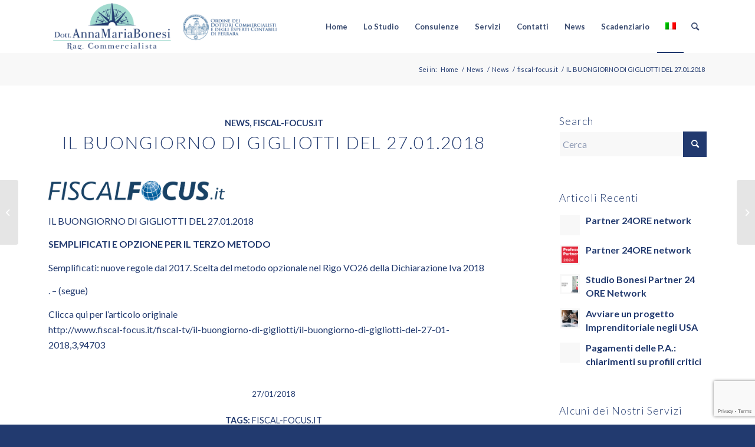

--- FILE ---
content_type: text/html; charset=UTF-8
request_url: https://www.annamariabonesi.com/news/il-buongiorno-di-gigliotti-del-27-01-2018/
body_size: 21696
content:
<!DOCTYPE html>
<html lang="it-IT" class="html_stretched responsive av-preloader-disabled  html_header_top html_logo_left html_main_nav_header html_menu_right html_slim html_header_sticky html_header_shrinking html_mobile_menu_phone html_header_searchicon html_content_align_center html_header_unstick_top_disabled html_header_stretch_disabled html_elegant-blog html_av-submenu-hidden html_av-submenu-display-click html_av-overlay-side html_av-overlay-side-classic html_av-submenu-clone html_entry_id_2189 av-cookies-no-cookie-consent av-no-preview av-default-lightbox html_text_menu_active av-mobile-menu-switch-default">
<head>
<meta charset="UTF-8" />


<!-- mobile setting -->
<meta name="viewport" content="width=device-width, initial-scale=1">

<!-- Scripts/CSS and wp_head hook -->
<meta name='robots' content='index, follow, max-image-preview:large, max-snippet:-1, max-video-preview:-1' />
	<style>img:is([sizes="auto" i], [sizes^="auto," i]) { contain-intrinsic-size: 3000px 1500px }</style>
	<link rel="alternate" hreflang="en" href="https://www.annamariabonesi.com/en/news/il-buongiorno-di-gigliotti-del-27-01-2018/" />
<link rel="alternate" hreflang="it" href="https://www.annamariabonesi.com/news/il-buongiorno-di-gigliotti-del-27-01-2018/" />
<link rel="alternate" hreflang="x-default" href="https://www.annamariabonesi.com/news/il-buongiorno-di-gigliotti-del-27-01-2018/" />

	<!-- This site is optimized with the Yoast SEO plugin v24.7 - https://yoast.com/wordpress/plugins/seo/ -->
	<title>IL BUONGIORNO DI GIGLIOTTI DEL 27.01.2018 - Dott.ssa Anna Maria Bonesi</title>
	<meta name="description" content="Anna Maria Bonesi Commercialista e Revisore Legale a Ferrara, Miami e New York. Inoltre consulenza contabile, consulenza fiscale, consulenza societaria e consulenza internazionale. IL BUONGIORNO DI GIGLIOTTI DEL 27.01.2018" />
	<link rel="canonical" href="https://www.annamariabonesi.com/news/il-buongiorno-di-gigliotti-del-27-01-2018/" />
	<meta property="og:locale" content="it_IT" />
	<meta property="og:type" content="article" />
	<meta property="og:title" content="IL BUONGIORNO DI GIGLIOTTI DEL 27.01.2018 - Dott.ssa Anna Maria Bonesi" />
	<meta property="og:description" content="Anna Maria Bonesi Commercialista e Revisore Legale a Ferrara, Miami e New York. Inoltre consulenza contabile, consulenza fiscale, consulenza societaria e consulenza internazionale. IL BUONGIORNO DI GIGLIOTTI DEL 27.01.2018" />
	<meta property="og:url" content="https://www.annamariabonesi.com/news/il-buongiorno-di-gigliotti-del-27-01-2018/" />
	<meta property="og:site_name" content="Dott.ssa Anna Maria Bonesi" />
	<meta property="article:publisher" content="https://www.facebook.com/studiobonesi" />
	<meta property="article:published_time" content="2018-01-27T03:33:31+00:00" />
	<meta property="og:image" content="https://www.annamariabonesi.com/wp-content/uploads/2015/10/fiscal-focus-logo-web.png" />
	<meta name="twitter:card" content="summary_large_image" />
	<meta name="twitter:label1" content="Scritto da" />
	<meta name="twitter:data1" content="" />
	<script type="application/ld+json" class="yoast-schema-graph">{"@context":"https://schema.org","@graph":[{"@type":"Article","@id":"https://www.annamariabonesi.com/news/il-buongiorno-di-gigliotti-del-27-01-2018/#article","isPartOf":{"@id":"https://www.annamariabonesi.com/news/il-buongiorno-di-gigliotti-del-27-01-2018/"},"author":{"name":"","@id":""},"headline":"IL BUONGIORNO DI GIGLIOTTI DEL 27.01.2018","datePublished":"2018-01-27T03:33:31+00:00","mainEntityOfPage":{"@id":"https://www.annamariabonesi.com/news/il-buongiorno-di-gigliotti-del-27-01-2018/"},"wordCount":46,"publisher":{"@id":"https://www.annamariabonesi.com/#organization"},"image":{"@id":"https://www.annamariabonesi.com/news/il-buongiorno-di-gigliotti-del-27-01-2018/#primaryimage"},"thumbnailUrl":"https://www.annamariabonesi.com/wp-content/uploads/2015/10/fiscal-focus-logo-web.png","keywords":["fiscal-focus.it"],"articleSection":["News","fiscal-focus.it"],"inLanguage":"it-IT"},{"@type":"WebPage","@id":"https://www.annamariabonesi.com/news/il-buongiorno-di-gigliotti-del-27-01-2018/","url":"https://www.annamariabonesi.com/news/il-buongiorno-di-gigliotti-del-27-01-2018/","name":"IL BUONGIORNO DI GIGLIOTTI DEL 27.01.2018 - Dott.ssa Anna Maria Bonesi","isPartOf":{"@id":"https://www.annamariabonesi.com/#website"},"primaryImageOfPage":{"@id":"https://www.annamariabonesi.com/news/il-buongiorno-di-gigliotti-del-27-01-2018/#primaryimage"},"image":{"@id":"https://www.annamariabonesi.com/news/il-buongiorno-di-gigliotti-del-27-01-2018/#primaryimage"},"thumbnailUrl":"https://www.annamariabonesi.com/wp-content/uploads/2015/10/fiscal-focus-logo-web.png","datePublished":"2018-01-27T03:33:31+00:00","description":"Anna Maria Bonesi Commercialista e Revisore Legale a Ferrara, Miami e New York. Inoltre consulenza contabile, consulenza fiscale, consulenza societaria e consulenza internazionale. IL BUONGIORNO DI GIGLIOTTI DEL 27.01.2018","breadcrumb":{"@id":"https://www.annamariabonesi.com/news/il-buongiorno-di-gigliotti-del-27-01-2018/#breadcrumb"},"inLanguage":"it-IT","potentialAction":[{"@type":"ReadAction","target":["https://www.annamariabonesi.com/news/il-buongiorno-di-gigliotti-del-27-01-2018/"]}]},{"@type":"ImageObject","inLanguage":"it-IT","@id":"https://www.annamariabonesi.com/news/il-buongiorno-di-gigliotti-del-27-01-2018/#primaryimage","url":"https://www.annamariabonesi.com/wp-content/uploads/2015/10/fiscal-focus-logo-web.png","contentUrl":"https://www.annamariabonesi.com/wp-content/uploads/2015/10/fiscal-focus-logo-web.png"},{"@type":"BreadcrumbList","@id":"https://www.annamariabonesi.com/news/il-buongiorno-di-gigliotti-del-27-01-2018/#breadcrumb","itemListElement":[{"@type":"ListItem","position":1,"name":"Home","item":"https://www.annamariabonesi.com/annamaria-bonesi-commercialista-ferrara-usa/"},{"@type":"ListItem","position":2,"name":"News","item":"https://www.annamariabonesi.com/news/"},{"@type":"ListItem","position":3,"name":"IL BUONGIORNO DI GIGLIOTTI DEL 27.01.2018"}]},{"@type":"WebSite","@id":"https://www.annamariabonesi.com/#website","url":"https://www.annamariabonesi.com/","name":"Dott.ssa Anna Maria Bonesi","description":"Commercialista Ferrara","publisher":{"@id":"https://www.annamariabonesi.com/#organization"},"alternateName":"Dott.ssa Anna Maria Bonesi","potentialAction":[{"@type":"SearchAction","target":{"@type":"EntryPoint","urlTemplate":"https://www.annamariabonesi.com/?s={search_term_string}"},"query-input":{"@type":"PropertyValueSpecification","valueRequired":true,"valueName":"search_term_string"}}],"inLanguage":"it-IT"},{"@type":"Organization","@id":"https://www.annamariabonesi.com/#organization","name":"Anna Maria Bonesi","url":"https://www.annamariabonesi.com/","logo":{"@type":"ImageObject","inLanguage":"it-IT","@id":"https://www.annamariabonesi.com/#/schema/logo/image/","url":"https://www.annamariabonesi.com/wp-content/uploads/2015/11/annamaria-bonesi-logo-ordine-commercialisti-ferrara.png","contentUrl":"https://www.annamariabonesi.com/wp-content/uploads/2015/11/annamaria-bonesi-logo-ordine-commercialisti-ferrara.png","width":900,"height":200,"caption":"Anna Maria Bonesi"},"image":{"@id":"https://www.annamariabonesi.com/#/schema/logo/image/"},"sameAs":["https://www.facebook.com/studiobonesi"]},{"@type":"Person","@id":"","url":"https://www.annamariabonesi.com/author/"}]}</script>
	<!-- / Yoast SEO plugin. -->


<link rel="alternate" type="application/rss+xml" title="Dott.ssa Anna Maria Bonesi &raquo; Feed" href="https://www.annamariabonesi.com/feed/" />

<!-- google webfont font replacement -->

			<script type='text/javascript'>

				(function() {

					/*	check if webfonts are disabled by user setting via cookie - or user must opt in.	*/
					var html = document.getElementsByTagName('html')[0];
					var cookie_check = html.className.indexOf('av-cookies-needs-opt-in') >= 0 || html.className.indexOf('av-cookies-can-opt-out') >= 0;
					var allow_continue = true;
					var silent_accept_cookie = html.className.indexOf('av-cookies-user-silent-accept') >= 0;

					if( cookie_check && ! silent_accept_cookie )
					{
						if( ! document.cookie.match(/aviaCookieConsent/) || html.className.indexOf('av-cookies-session-refused') >= 0 )
						{
							allow_continue = false;
						}
						else
						{
							if( ! document.cookie.match(/aviaPrivacyRefuseCookiesHideBar/) )
							{
								allow_continue = false;
							}
							else if( ! document.cookie.match(/aviaPrivacyEssentialCookiesEnabled/) )
							{
								allow_continue = false;
							}
							else if( document.cookie.match(/aviaPrivacyGoogleWebfontsDisabled/) )
							{
								allow_continue = false;
							}
						}
					}

					if( allow_continue )
					{
						var f = document.createElement('link');

						f.type 	= 'text/css';
						f.rel 	= 'stylesheet';
						f.href 	= 'https://fonts.googleapis.com/css?family=Lato:300,400,700&display=auto';
						f.id 	= 'avia-google-webfont';

						document.getElementsByTagName('head')[0].appendChild(f);
					}
				})();

			</script>
			<script type="text/javascript">
/* <![CDATA[ */
window._wpemojiSettings = {"baseUrl":"https:\/\/s.w.org\/images\/core\/emoji\/15.0.3\/72x72\/","ext":".png","svgUrl":"https:\/\/s.w.org\/images\/core\/emoji\/15.0.3\/svg\/","svgExt":".svg","source":{"concatemoji":"https:\/\/www.annamariabonesi.com\/wp-includes\/js\/wp-emoji-release.min.js?ver=d894c3d8bfd6482c7217c56275b6f231"}};
/*! This file is auto-generated */
!function(i,n){var o,s,e;function c(e){try{var t={supportTests:e,timestamp:(new Date).valueOf()};sessionStorage.setItem(o,JSON.stringify(t))}catch(e){}}function p(e,t,n){e.clearRect(0,0,e.canvas.width,e.canvas.height),e.fillText(t,0,0);var t=new Uint32Array(e.getImageData(0,0,e.canvas.width,e.canvas.height).data),r=(e.clearRect(0,0,e.canvas.width,e.canvas.height),e.fillText(n,0,0),new Uint32Array(e.getImageData(0,0,e.canvas.width,e.canvas.height).data));return t.every(function(e,t){return e===r[t]})}function u(e,t,n){switch(t){case"flag":return n(e,"\ud83c\udff3\ufe0f\u200d\u26a7\ufe0f","\ud83c\udff3\ufe0f\u200b\u26a7\ufe0f")?!1:!n(e,"\ud83c\uddfa\ud83c\uddf3","\ud83c\uddfa\u200b\ud83c\uddf3")&&!n(e,"\ud83c\udff4\udb40\udc67\udb40\udc62\udb40\udc65\udb40\udc6e\udb40\udc67\udb40\udc7f","\ud83c\udff4\u200b\udb40\udc67\u200b\udb40\udc62\u200b\udb40\udc65\u200b\udb40\udc6e\u200b\udb40\udc67\u200b\udb40\udc7f");case"emoji":return!n(e,"\ud83d\udc26\u200d\u2b1b","\ud83d\udc26\u200b\u2b1b")}return!1}function f(e,t,n){var r="undefined"!=typeof WorkerGlobalScope&&self instanceof WorkerGlobalScope?new OffscreenCanvas(300,150):i.createElement("canvas"),a=r.getContext("2d",{willReadFrequently:!0}),o=(a.textBaseline="top",a.font="600 32px Arial",{});return e.forEach(function(e){o[e]=t(a,e,n)}),o}function t(e){var t=i.createElement("script");t.src=e,t.defer=!0,i.head.appendChild(t)}"undefined"!=typeof Promise&&(o="wpEmojiSettingsSupports",s=["flag","emoji"],n.supports={everything:!0,everythingExceptFlag:!0},e=new Promise(function(e){i.addEventListener("DOMContentLoaded",e,{once:!0})}),new Promise(function(t){var n=function(){try{var e=JSON.parse(sessionStorage.getItem(o));if("object"==typeof e&&"number"==typeof e.timestamp&&(new Date).valueOf()<e.timestamp+604800&&"object"==typeof e.supportTests)return e.supportTests}catch(e){}return null}();if(!n){if("undefined"!=typeof Worker&&"undefined"!=typeof OffscreenCanvas&&"undefined"!=typeof URL&&URL.createObjectURL&&"undefined"!=typeof Blob)try{var e="postMessage("+f.toString()+"("+[JSON.stringify(s),u.toString(),p.toString()].join(",")+"));",r=new Blob([e],{type:"text/javascript"}),a=new Worker(URL.createObjectURL(r),{name:"wpTestEmojiSupports"});return void(a.onmessage=function(e){c(n=e.data),a.terminate(),t(n)})}catch(e){}c(n=f(s,u,p))}t(n)}).then(function(e){for(var t in e)n.supports[t]=e[t],n.supports.everything=n.supports.everything&&n.supports[t],"flag"!==t&&(n.supports.everythingExceptFlag=n.supports.everythingExceptFlag&&n.supports[t]);n.supports.everythingExceptFlag=n.supports.everythingExceptFlag&&!n.supports.flag,n.DOMReady=!1,n.readyCallback=function(){n.DOMReady=!0}}).then(function(){return e}).then(function(){var e;n.supports.everything||(n.readyCallback(),(e=n.source||{}).concatemoji?t(e.concatemoji):e.wpemoji&&e.twemoji&&(t(e.twemoji),t(e.wpemoji)))}))}((window,document),window._wpemojiSettings);
/* ]]> */
</script>
<link rel='stylesheet' id='avia-grid-css' href='https://www.annamariabonesi.com/wp-content/themes/enfold/css/grid.css?ver=6.0.5' type='text/css' media='all' />
<link rel='stylesheet' id='avia-base-css' href='https://www.annamariabonesi.com/wp-content/themes/enfold/css/base.css?ver=6.0.5' type='text/css' media='all' />
<link rel='stylesheet' id='avia-layout-css' href='https://www.annamariabonesi.com/wp-content/themes/enfold/css/layout.css?ver=6.0.5' type='text/css' media='all' />
<link rel='stylesheet' id='avia-module-audioplayer-css' href='https://www.annamariabonesi.com/wp-content/themes/enfold/config-templatebuilder/avia-shortcodes/audio-player/audio-player.css?ver=6.0.5' type='text/css' media='all' />
<link rel='stylesheet' id='avia-module-blog-css' href='https://www.annamariabonesi.com/wp-content/themes/enfold/config-templatebuilder/avia-shortcodes/blog/blog.css?ver=6.0.5' type='text/css' media='all' />
<link rel='stylesheet' id='avia-module-postslider-css' href='https://www.annamariabonesi.com/wp-content/themes/enfold/config-templatebuilder/avia-shortcodes/postslider/postslider.css?ver=6.0.5' type='text/css' media='all' />
<link rel='stylesheet' id='avia-module-button-css' href='https://www.annamariabonesi.com/wp-content/themes/enfold/config-templatebuilder/avia-shortcodes/buttons/buttons.css?ver=6.0.5' type='text/css' media='all' />
<link rel='stylesheet' id='avia-module-buttonrow-css' href='https://www.annamariabonesi.com/wp-content/themes/enfold/config-templatebuilder/avia-shortcodes/buttonrow/buttonrow.css?ver=6.0.5' type='text/css' media='all' />
<link rel='stylesheet' id='avia-module-button-fullwidth-css' href='https://www.annamariabonesi.com/wp-content/themes/enfold/config-templatebuilder/avia-shortcodes/buttons_fullwidth/buttons_fullwidth.css?ver=6.0.5' type='text/css' media='all' />
<link rel='stylesheet' id='avia-module-catalogue-css' href='https://www.annamariabonesi.com/wp-content/themes/enfold/config-templatebuilder/avia-shortcodes/catalogue/catalogue.css?ver=6.0.5' type='text/css' media='all' />
<link rel='stylesheet' id='avia-module-comments-css' href='https://www.annamariabonesi.com/wp-content/themes/enfold/config-templatebuilder/avia-shortcodes/comments/comments.css?ver=6.0.5' type='text/css' media='all' />
<link rel='stylesheet' id='avia-module-contact-css' href='https://www.annamariabonesi.com/wp-content/themes/enfold/config-templatebuilder/avia-shortcodes/contact/contact.css?ver=6.0.5' type='text/css' media='all' />
<link rel='stylesheet' id='avia-module-slideshow-css' href='https://www.annamariabonesi.com/wp-content/themes/enfold/config-templatebuilder/avia-shortcodes/slideshow/slideshow.css?ver=6.0.5' type='text/css' media='all' />
<link rel='stylesheet' id='avia-module-slideshow-contentpartner-css' href='https://www.annamariabonesi.com/wp-content/themes/enfold/config-templatebuilder/avia-shortcodes/contentslider/contentslider.css?ver=6.0.5' type='text/css' media='all' />
<link rel='stylesheet' id='avia-module-countdown-css' href='https://www.annamariabonesi.com/wp-content/themes/enfold/config-templatebuilder/avia-shortcodes/countdown/countdown.css?ver=6.0.5' type='text/css' media='all' />
<link rel='stylesheet' id='avia-module-dynamic-field-css' href='https://www.annamariabonesi.com/wp-content/themes/enfold/config-templatebuilder/avia-shortcodes/dynamic_field/dynamic_field.css?ver=6.0.5' type='text/css' media='all' />
<link rel='stylesheet' id='avia-module-gallery-css' href='https://www.annamariabonesi.com/wp-content/themes/enfold/config-templatebuilder/avia-shortcodes/gallery/gallery.css?ver=6.0.5' type='text/css' media='all' />
<link rel='stylesheet' id='avia-module-gallery-hor-css' href='https://www.annamariabonesi.com/wp-content/themes/enfold/config-templatebuilder/avia-shortcodes/gallery_horizontal/gallery_horizontal.css?ver=6.0.5' type='text/css' media='all' />
<link rel='stylesheet' id='avia-module-maps-css' href='https://www.annamariabonesi.com/wp-content/themes/enfold/config-templatebuilder/avia-shortcodes/google_maps/google_maps.css?ver=6.0.5' type='text/css' media='all' />
<link rel='stylesheet' id='avia-module-gridrow-css' href='https://www.annamariabonesi.com/wp-content/themes/enfold/config-templatebuilder/avia-shortcodes/grid_row/grid_row.css?ver=6.0.5' type='text/css' media='all' />
<link rel='stylesheet' id='avia-module-heading-css' href='https://www.annamariabonesi.com/wp-content/themes/enfold/config-templatebuilder/avia-shortcodes/heading/heading.css?ver=6.0.5' type='text/css' media='all' />
<link rel='stylesheet' id='avia-module-rotator-css' href='https://www.annamariabonesi.com/wp-content/themes/enfold/config-templatebuilder/avia-shortcodes/headline_rotator/headline_rotator.css?ver=6.0.5' type='text/css' media='all' />
<link rel='stylesheet' id='avia-module-hr-css' href='https://www.annamariabonesi.com/wp-content/themes/enfold/config-templatebuilder/avia-shortcodes/hr/hr.css?ver=6.0.5' type='text/css' media='all' />
<link rel='stylesheet' id='avia-module-icon-css' href='https://www.annamariabonesi.com/wp-content/themes/enfold/config-templatebuilder/avia-shortcodes/icon/icon.css?ver=6.0.5' type='text/css' media='all' />
<link rel='stylesheet' id='avia-module-icon-circles-css' href='https://www.annamariabonesi.com/wp-content/themes/enfold/config-templatebuilder/avia-shortcodes/icon_circles/icon_circles.css?ver=6.0.5' type='text/css' media='all' />
<link rel='stylesheet' id='avia-module-iconbox-css' href='https://www.annamariabonesi.com/wp-content/themes/enfold/config-templatebuilder/avia-shortcodes/iconbox/iconbox.css?ver=6.0.5' type='text/css' media='all' />
<link rel='stylesheet' id='avia-module-icongrid-css' href='https://www.annamariabonesi.com/wp-content/themes/enfold/config-templatebuilder/avia-shortcodes/icongrid/icongrid.css?ver=6.0.5' type='text/css' media='all' />
<link rel='stylesheet' id='avia-module-iconlist-css' href='https://www.annamariabonesi.com/wp-content/themes/enfold/config-templatebuilder/avia-shortcodes/iconlist/iconlist.css?ver=6.0.5' type='text/css' media='all' />
<link rel='stylesheet' id='avia-module-image-css' href='https://www.annamariabonesi.com/wp-content/themes/enfold/config-templatebuilder/avia-shortcodes/image/image.css?ver=6.0.5' type='text/css' media='all' />
<link rel='stylesheet' id='avia-module-image-diff-css' href='https://www.annamariabonesi.com/wp-content/themes/enfold/config-templatebuilder/avia-shortcodes/image_diff/image_diff.css?ver=6.0.5' type='text/css' media='all' />
<link rel='stylesheet' id='avia-module-hotspot-css' href='https://www.annamariabonesi.com/wp-content/themes/enfold/config-templatebuilder/avia-shortcodes/image_hotspots/image_hotspots.css?ver=6.0.5' type='text/css' media='all' />
<link rel='stylesheet' id='avia-module-sc-lottie-animation-css' href='https://www.annamariabonesi.com/wp-content/themes/enfold/config-templatebuilder/avia-shortcodes/lottie_animation/lottie_animation.css?ver=6.0.5' type='text/css' media='all' />
<link rel='stylesheet' id='avia-module-magazine-css' href='https://www.annamariabonesi.com/wp-content/themes/enfold/config-templatebuilder/avia-shortcodes/magazine/magazine.css?ver=6.0.5' type='text/css' media='all' />
<link rel='stylesheet' id='avia-module-masonry-css' href='https://www.annamariabonesi.com/wp-content/themes/enfold/config-templatebuilder/avia-shortcodes/masonry_entries/masonry_entries.css?ver=6.0.5' type='text/css' media='all' />
<link rel='stylesheet' id='avia-siteloader-css' href='https://www.annamariabonesi.com/wp-content/themes/enfold/css/avia-snippet-site-preloader.css?ver=6.0.5' type='text/css' media='all' />
<link rel='stylesheet' id='avia-module-menu-css' href='https://www.annamariabonesi.com/wp-content/themes/enfold/config-templatebuilder/avia-shortcodes/menu/menu.css?ver=6.0.5' type='text/css' media='all' />
<link rel='stylesheet' id='avia-module-notification-css' href='https://www.annamariabonesi.com/wp-content/themes/enfold/config-templatebuilder/avia-shortcodes/notification/notification.css?ver=6.0.5' type='text/css' media='all' />
<link rel='stylesheet' id='avia-module-numbers-css' href='https://www.annamariabonesi.com/wp-content/themes/enfold/config-templatebuilder/avia-shortcodes/numbers/numbers.css?ver=6.0.5' type='text/css' media='all' />
<link rel='stylesheet' id='avia-module-portfolio-css' href='https://www.annamariabonesi.com/wp-content/themes/enfold/config-templatebuilder/avia-shortcodes/portfolio/portfolio.css?ver=6.0.5' type='text/css' media='all' />
<link rel='stylesheet' id='avia-module-post-metadata-css' href='https://www.annamariabonesi.com/wp-content/themes/enfold/config-templatebuilder/avia-shortcodes/post_metadata/post_metadata.css?ver=6.0.5' type='text/css' media='all' />
<link rel='stylesheet' id='avia-module-progress-bar-css' href='https://www.annamariabonesi.com/wp-content/themes/enfold/config-templatebuilder/avia-shortcodes/progressbar/progressbar.css?ver=6.0.5' type='text/css' media='all' />
<link rel='stylesheet' id='avia-module-promobox-css' href='https://www.annamariabonesi.com/wp-content/themes/enfold/config-templatebuilder/avia-shortcodes/promobox/promobox.css?ver=6.0.5' type='text/css' media='all' />
<link rel='stylesheet' id='avia-sc-search-css' href='https://www.annamariabonesi.com/wp-content/themes/enfold/config-templatebuilder/avia-shortcodes/search/search.css?ver=6.0.5' type='text/css' media='all' />
<link rel='stylesheet' id='avia-module-slideshow-accordion-css' href='https://www.annamariabonesi.com/wp-content/themes/enfold/config-templatebuilder/avia-shortcodes/slideshow_accordion/slideshow_accordion.css?ver=6.0.5' type='text/css' media='all' />
<link rel='stylesheet' id='avia-module-slideshow-feature-image-css' href='https://www.annamariabonesi.com/wp-content/themes/enfold/config-templatebuilder/avia-shortcodes/slideshow_feature_image/slideshow_feature_image.css?ver=6.0.5' type='text/css' media='all' />
<link rel='stylesheet' id='avia-module-slideshow-fullsize-css' href='https://www.annamariabonesi.com/wp-content/themes/enfold/config-templatebuilder/avia-shortcodes/slideshow_fullsize/slideshow_fullsize.css?ver=6.0.5' type='text/css' media='all' />
<link rel='stylesheet' id='avia-module-slideshow-fullscreen-css' href='https://www.annamariabonesi.com/wp-content/themes/enfold/config-templatebuilder/avia-shortcodes/slideshow_fullscreen/slideshow_fullscreen.css?ver=6.0.5' type='text/css' media='all' />
<link rel='stylesheet' id='avia-module-social-css' href='https://www.annamariabonesi.com/wp-content/themes/enfold/config-templatebuilder/avia-shortcodes/social_share/social_share.css?ver=6.0.5' type='text/css' media='all' />
<link rel='stylesheet' id='avia-module-tabsection-css' href='https://www.annamariabonesi.com/wp-content/themes/enfold/config-templatebuilder/avia-shortcodes/tab_section/tab_section.css?ver=6.0.5' type='text/css' media='all' />
<link rel='stylesheet' id='avia-module-table-css' href='https://www.annamariabonesi.com/wp-content/themes/enfold/config-templatebuilder/avia-shortcodes/table/table.css?ver=6.0.5' type='text/css' media='all' />
<link rel='stylesheet' id='avia-module-tabs-css' href='https://www.annamariabonesi.com/wp-content/themes/enfold/config-templatebuilder/avia-shortcodes/tabs/tabs.css?ver=6.0.5' type='text/css' media='all' />
<link rel='stylesheet' id='avia-module-team-css' href='https://www.annamariabonesi.com/wp-content/themes/enfold/config-templatebuilder/avia-shortcodes/team/team.css?ver=6.0.5' type='text/css' media='all' />
<link rel='stylesheet' id='avia-module-testimonials-css' href='https://www.annamariabonesi.com/wp-content/themes/enfold/config-templatebuilder/avia-shortcodes/testimonials/testimonials.css?ver=6.0.5' type='text/css' media='all' />
<link rel='stylesheet' id='avia-module-timeline-css' href='https://www.annamariabonesi.com/wp-content/themes/enfold/config-templatebuilder/avia-shortcodes/timeline/timeline.css?ver=6.0.5' type='text/css' media='all' />
<link rel='stylesheet' id='avia-module-toggles-css' href='https://www.annamariabonesi.com/wp-content/themes/enfold/config-templatebuilder/avia-shortcodes/toggles/toggles.css?ver=6.0.5' type='text/css' media='all' />
<link rel='stylesheet' id='avia-module-video-css' href='https://www.annamariabonesi.com/wp-content/themes/enfold/config-templatebuilder/avia-shortcodes/video/video.css?ver=6.0.5' type='text/css' media='all' />
<style id='wp-emoji-styles-inline-css' type='text/css'>

	img.wp-smiley, img.emoji {
		display: inline !important;
		border: none !important;
		box-shadow: none !important;
		height: 1em !important;
		width: 1em !important;
		margin: 0 0.07em !important;
		vertical-align: -0.1em !important;
		background: none !important;
		padding: 0 !important;
	}
</style>
<link rel='stylesheet' id='contact-form-7-css' href='https://www.annamariabonesi.com/wp-content/plugins/contact-form-7/includes/css/styles.css?ver=6.0.5' type='text/css' media='all' />
<link rel='stylesheet' id='wpml-legacy-dropdown-0-css' href='https://www.annamariabonesi.com/wp-content/plugins/sitepress-multilingual-cms/templates/language-switchers/legacy-dropdown/style.min.css?ver=1' type='text/css' media='all' />
<style id='wpml-legacy-dropdown-0-inline-css' type='text/css'>
.wpml-ls-statics-shortcode_actions{background-color:#ffffff;}.wpml-ls-statics-shortcode_actions, .wpml-ls-statics-shortcode_actions .wpml-ls-sub-menu, .wpml-ls-statics-shortcode_actions a {border-color:#cdcdcd;}.wpml-ls-statics-shortcode_actions a, .wpml-ls-statics-shortcode_actions .wpml-ls-sub-menu a, .wpml-ls-statics-shortcode_actions .wpml-ls-sub-menu a:link, .wpml-ls-statics-shortcode_actions li:not(.wpml-ls-current-language) .wpml-ls-link, .wpml-ls-statics-shortcode_actions li:not(.wpml-ls-current-language) .wpml-ls-link:link {color:#444444;background-color:#ffffff;}.wpml-ls-statics-shortcode_actions .wpml-ls-sub-menu a:hover,.wpml-ls-statics-shortcode_actions .wpml-ls-sub-menu a:focus, .wpml-ls-statics-shortcode_actions .wpml-ls-sub-menu a:link:hover, .wpml-ls-statics-shortcode_actions .wpml-ls-sub-menu a:link:focus {color:#000000;background-color:#eeeeee;}.wpml-ls-statics-shortcode_actions .wpml-ls-current-language > a {color:#444444;background-color:#ffffff;}.wpml-ls-statics-shortcode_actions .wpml-ls-current-language:hover>a, .wpml-ls-statics-shortcode_actions .wpml-ls-current-language>a:focus {color:#000000;background-color:#eeeeee;}
</style>
<link rel='stylesheet' id='wpml-menu-item-0-css' href='https://www.annamariabonesi.com/wp-content/plugins/sitepress-multilingual-cms/templates/language-switchers/menu-item/style.min.css?ver=1' type='text/css' media='all' />
<link rel='stylesheet' id='cms-navigation-style-base-css' href='https://www.annamariabonesi.com/wp-content/plugins/wpml-cms-nav/res/css/cms-navigation-base.css?ver=1.5.5' type='text/css' media='screen' />
<link rel='stylesheet' id='cms-navigation-style-css' href='https://www.annamariabonesi.com/wp-content/plugins/wpml-cms-nav/res/css/cms-navigation.css?ver=1.5.5' type='text/css' media='screen' />
<link rel='stylesheet' id='avia-scs-css' href='https://www.annamariabonesi.com/wp-content/themes/enfold/css/shortcodes.css?ver=6.0.5' type='text/css' media='all' />
<link rel='stylesheet' id='avia-fold-unfold-css' href='https://www.annamariabonesi.com/wp-content/themes/enfold/css/avia-snippet-fold-unfold.css?ver=6.0.5' type='text/css' media='all' />
<link rel='stylesheet' id='avia-popup-css-css' href='https://www.annamariabonesi.com/wp-content/themes/enfold/js/aviapopup/magnific-popup.min.css?ver=6.0.5' type='text/css' media='screen' />
<link rel='stylesheet' id='avia-lightbox-css' href='https://www.annamariabonesi.com/wp-content/themes/enfold/css/avia-snippet-lightbox.css?ver=6.0.5' type='text/css' media='screen' />
<link rel='stylesheet' id='avia-widget-css-css' href='https://www.annamariabonesi.com/wp-content/themes/enfold/css/avia-snippet-widget.css?ver=6.0.5' type='text/css' media='screen' />
<link rel='stylesheet' id='avia-dynamic-css' href='https://www.annamariabonesi.com/wp-content/uploads/dynamic_avia/enfold_child.css?ver=6904214a805f5' type='text/css' media='all' />
<link rel='stylesheet' id='avia-custom-css' href='https://www.annamariabonesi.com/wp-content/themes/enfold/css/custom.css?ver=6.0.5' type='text/css' media='all' />
<link rel='stylesheet' id='avia-style-css' href='https://www.annamariabonesi.com/wp-content/themes/enfold-child/style.css?ver=6.0.5' type='text/css' media='all' />
<link rel='stylesheet' id='borlabs-cookie-css' href='https://www.annamariabonesi.com/wp-content/cache/borlabs-cookie/borlabs-cookie_1_it.css?ver=2.3-17' type='text/css' media='all' />
<link rel='stylesheet' id='disabled-source-and-content-protection-css-css' href='https://www.annamariabonesi.com/wp-content/plugins/disabled-source-disabled-right-click-and-content-protection/includes/assets/css/style.css?ver=1.0.0' type='text/css' media='all' />
<link rel='stylesheet' id='avia-wpml-css' href='https://www.annamariabonesi.com/wp-content/themes/enfold/config-wpml/wpml-mod.css?ver=6.0.5' type='text/css' media='all' />
<link rel='stylesheet' id='avia-gravity-css' href='https://www.annamariabonesi.com/wp-content/themes/enfold/config-gravityforms/gravity-mod.css?ver=6.0.5' type='text/css' media='screen' />
<script type="text/javascript" src="https://www.annamariabonesi.com/wp-includes/js/jquery/jquery.min.js?ver=3.7.1" id="jquery-core-js"></script>
<script type="text/javascript" src="https://www.annamariabonesi.com/wp-includes/js/jquery/jquery-migrate.min.js?ver=3.4.1" id="jquery-migrate-js"></script>
<script type="text/javascript" src="https://www.annamariabonesi.com/wp-content/plugins/sitepress-multilingual-cms/templates/language-switchers/legacy-dropdown/script.min.js?ver=1" id="wpml-legacy-dropdown-0-js"></script>
<script type="text/javascript" src="https://www.annamariabonesi.com/wp-content/themes/enfold/js/avia-js.js?ver=6.0.5" id="avia-js-js"></script>
<script type="text/javascript" src="https://www.annamariabonesi.com/wp-content/themes/enfold/js/avia-compat.js?ver=6.0.5" id="avia-compat-js"></script>
<script type="text/javascript" id="borlabs-cookie-prioritize-js-extra">
/* <![CDATA[ */
var borlabsCookiePrioritized = {"domain":"www.annamariabonesi.com","path":"\/","version":"1","bots":"1","optInJS":{"statistics":{"google-analytics":"[base64]"}}};
/* ]]> */
</script>
<script type="text/javascript" src="https://www.annamariabonesi.com/wp-content/plugins/borlabs-cookie/assets/javascript/borlabs-cookie-prioritize.min.js?ver=2.3" id="borlabs-cookie-prioritize-js"></script>
<script type="text/javascript" src="https://www.annamariabonesi.com/wp-content/themes/enfold/config-wpml/wpml-mod.js?ver=6.0.5" id="avia-wpml-script-js"></script>
<link rel="https://api.w.org/" href="https://www.annamariabonesi.com/wp-json/" /><link rel="alternate" title="JSON" type="application/json" href="https://www.annamariabonesi.com/wp-json/wp/v2/posts/2189" /><link rel="alternate" title="oEmbed (JSON)" type="application/json+oembed" href="https://www.annamariabonesi.com/wp-json/oembed/1.0/embed?url=https%3A%2F%2Fwww.annamariabonesi.com%2Fnews%2Fil-buongiorno-di-gigliotti-del-27-01-2018%2F" />
<link rel="alternate" title="oEmbed (XML)" type="text/xml+oembed" href="https://www.annamariabonesi.com/wp-json/oembed/1.0/embed?url=https%3A%2F%2Fwww.annamariabonesi.com%2Fnews%2Fil-buongiorno-di-gigliotti-del-27-01-2018%2F&#038;format=xml" />
<meta name="generator" content="WPML ver:4.7.1 stt:1,27;" />
<style>
		.notifyjs-bootstrap-base {
			background-color: #F2DEDE !important;
			border-color: #F2DEDE!important;
			color: #B94A48!important;
		}
		</style><meta name="author" content="CEMA NEXT Srl - Agenzia di Comunicazione"><link rel="profile" href="https://gmpg.org/xfn/11" />
<link rel="alternate" type="application/rss+xml" title="Dott.ssa Anna Maria Bonesi RSS2 Feed" href="https://www.annamariabonesi.com/feed/" />
<link rel="pingback" href="https://www.annamariabonesi.com/xmlrpc.php" />
<!--[if lt IE 9]><script src="https://www.annamariabonesi.com/wp-content/themes/enfold/js/html5shiv.js"></script><![endif]-->

<script>
if('0' === '1') {
    window.dataLayer = window.dataLayer || [];
    function gtag(){dataLayer.push(arguments);}
    gtag('consent', 'default', {
       'ad_storage': 'denied',
       'analytics_storage': 'denied'
    });
    gtag("js", new Date());

    gtag("config", "UA-64937062-1", { "anonymize_ip": true });

    (function (w, d, s, i) {
    var f = d.getElementsByTagName(s)[0],
        j = d.createElement(s);
    j.async = true;
    j.src =
        "https://www.googletagmanager.com/gtag/js?id=" + i;
    f.parentNode.insertBefore(j, f);
    })(window, document, "script", "UA-64937062-1");
}
</script>
<!-- To speed up the rendering and to display the site as fast as possible to the user we include some styles and scripts for above the fold content inline -->
<script type="text/javascript">'use strict';var avia_is_mobile=!1;if(/Android|webOS|iPhone|iPad|iPod|BlackBerry|IEMobile|Opera Mini/i.test(navigator.userAgent)&&'ontouchstart' in document.documentElement){avia_is_mobile=!0;document.documentElement.className+=' avia_mobile '}
else{document.documentElement.className+=' avia_desktop '};document.documentElement.className+=' js_active ';(function(){var e=['-webkit-','-moz-','-ms-',''],n='',o=!1,a=!1;for(var t in e){if(e[t]+'transform' in document.documentElement.style){o=!0;n=e[t]+'transform'};if(e[t]+'perspective' in document.documentElement.style){a=!0}};if(o){document.documentElement.className+=' avia_transform '};if(a){document.documentElement.className+=' avia_transform3d '};if(typeof document.getElementsByClassName=='function'&&typeof document.documentElement.getBoundingClientRect=='function'&&avia_is_mobile==!1){if(n&&window.innerHeight>0){setTimeout(function(){var e=0,o={},a=0,t=document.getElementsByClassName('av-parallax'),i=window.pageYOffset||document.documentElement.scrollTop;for(e=0;e<t.length;e++){t[e].style.top='0px';o=t[e].getBoundingClientRect();a=Math.ceil((window.innerHeight+i-o.top)*0.3);t[e].style[n]='translate(0px, '+a+'px)';t[e].style.top='auto';t[e].className+=' enabled-parallax '}},50)}}})();</script><link rel="icon" href="https://www.annamariabonesi.com/wp-content/uploads/2015/07/cropped-AnnaMariaBonesi-logo-ok1-32x32.jpg" sizes="32x32" />
<link rel="icon" href="https://www.annamariabonesi.com/wp-content/uploads/2015/07/cropped-AnnaMariaBonesi-logo-ok1-192x192.jpg" sizes="192x192" />
<link rel="apple-touch-icon" href="https://www.annamariabonesi.com/wp-content/uploads/2015/07/cropped-AnnaMariaBonesi-logo-ok1-180x180.jpg" />
<meta name="msapplication-TileImage" content="https://www.annamariabonesi.com/wp-content/uploads/2015/07/cropped-AnnaMariaBonesi-logo-ok1-270x270.jpg" />
<style type="text/css">
		@font-face {font-family: 'entypo-fontello'; font-weight: normal; font-style: normal; font-display: auto;
		src: url('https://www.annamariabonesi.com/wp-content/themes/enfold/config-templatebuilder/avia-template-builder/assets/fonts/entypo-fontello.woff2') format('woff2'),
		url('https://www.annamariabonesi.com/wp-content/themes/enfold/config-templatebuilder/avia-template-builder/assets/fonts/entypo-fontello.woff') format('woff'),
		url('https://www.annamariabonesi.com/wp-content/themes/enfold/config-templatebuilder/avia-template-builder/assets/fonts/entypo-fontello.ttf') format('truetype'),
		url('https://www.annamariabonesi.com/wp-content/themes/enfold/config-templatebuilder/avia-template-builder/assets/fonts/entypo-fontello.svg#entypo-fontello') format('svg'),
		url('https://www.annamariabonesi.com/wp-content/themes/enfold/config-templatebuilder/avia-template-builder/assets/fonts/entypo-fontello.eot'),
		url('https://www.annamariabonesi.com/wp-content/themes/enfold/config-templatebuilder/avia-template-builder/assets/fonts/entypo-fontello.eot?#iefix') format('embedded-opentype');
		} #top .avia-font-entypo-fontello, body .avia-font-entypo-fontello, html body [data-av_iconfont='entypo-fontello']:before{ font-family: 'entypo-fontello'; }
		
		@font-face {font-family: 'fontello'; font-weight: normal; font-style: normal; font-display: auto;
		src: url('https://www.annamariabonesi.com/wp-content/uploads/dynamic_avia/avia_icon_fonts/fontello/fontello.woff2') format('woff2'),
		url('https://www.annamariabonesi.com/wp-content/uploads/dynamic_avia/avia_icon_fonts/fontello/fontello.woff') format('woff'),
		url('https://www.annamariabonesi.com/wp-content/uploads/dynamic_avia/avia_icon_fonts/fontello/fontello.ttf') format('truetype'),
		url('https://www.annamariabonesi.com/wp-content/uploads/dynamic_avia/avia_icon_fonts/fontello/fontello.svg#fontello') format('svg'),
		url('https://www.annamariabonesi.com/wp-content/uploads/dynamic_avia/avia_icon_fonts/fontello/fontello.eot'),
		url('https://www.annamariabonesi.com/wp-content/uploads/dynamic_avia/avia_icon_fonts/fontello/fontello.eot?#iefix') format('embedded-opentype');
		} #top .avia-font-fontello, body .avia-font-fontello, html body [data-av_iconfont='fontello']:before{ font-family: 'fontello'; }
		</style>

<!--
Debugging Info for Theme support: 

Theme: Enfold
Version: 6.0.5
Installed: enfold
AviaFramework Version: 5.6
AviaBuilder Version: 5.3
aviaElementManager Version: 1.0.1
- - - - - - - - - - -
ChildTheme: Enfold Child
ChildTheme Version: 3.5
ChildTheme Installed: enfold

- - - - - - - - - - -
ML:1024-PU:47-PLA:20
WP:6.7.4
Compress: CSS:disabled - JS:disabled
Updates: enabled - token has changed and not verified
PLAu:18
-->
</head>

<body data-rsssl=1 id="top" class="post-template-default single single-post postid-2189 single-format-standard stretched rtl_columns av-curtain-numeric lato  avia-responsive-images-support" itemscope="itemscope" itemtype="https://schema.org/WebPage" >

	
	<div id='wrap_all'>

	
<header id='header' class='all_colors header_color light_bg_color  av_header_top av_logo_left av_main_nav_header av_menu_right av_slim av_header_sticky av_header_shrinking av_header_stretch_disabled av_mobile_menu_phone av_header_searchicon av_header_unstick_top_disabled av_seperator_small_border av_bottom_nav_disabled ' aria-label="Intestazione" data-av_shrink_factor='50' role="banner" itemscope="itemscope" itemtype="https://schema.org/WPHeader" >

		<div  id='header_main' class='container_wrap container_wrap_logo'>

        <div class='container av-logo-container'><div class='inner-container'><span class='logo avia-standard-logo'><a href='https://www.annamariabonesi.com/' class='' aria-label='annamaria bonesi &#8211; logo ordine commercialisti ferrara' title='annamaria bonesi &#8211; logo ordine commercialisti ferrara'><img src="https://www.annamariabonesi.com/wp-content/uploads/2015/11/annamaria-bonesi-logo-ordine-commercialisti-ferrara.png" srcset="https://www.annamariabonesi.com/wp-content/uploads/2015/11/annamaria-bonesi-logo-ordine-commercialisti-ferrara.png 900w, https://www.annamariabonesi.com/wp-content/uploads/2015/11/annamaria-bonesi-logo-ordine-commercialisti-ferrara-300x67.png 300w, https://www.annamariabonesi.com/wp-content/uploads/2015/11/annamaria-bonesi-logo-ordine-commercialisti-ferrara-705x157.png 705w, https://www.annamariabonesi.com/wp-content/uploads/2015/11/annamaria-bonesi-logo-ordine-commercialisti-ferrara-450x100.png 450w" sizes="(max-width: 900px) 100vw, 900px" height="100" width="300" alt='Dott.ssa Anna Maria Bonesi' title='annamaria bonesi &#8211; logo ordine commercialisti ferrara' /></a></span><nav class='main_menu' data-selectname='Seleziona una pagina'  role="navigation" itemscope="itemscope" itemtype="https://schema.org/SiteNavigationElement" ><div class="avia-menu av-main-nav-wrap"><ul role="menu" class="menu av-main-nav" id="avia-menu"><li role="menuitem" id="menu-item-83" class="menu-item menu-item-type-custom menu-item-object-custom menu-item-home menu-item-top-level menu-item-top-level-1"><a href="https://www.annamariabonesi.com/" itemprop="url" tabindex="0"><span class="avia-bullet"></span><span class="avia-menu-text">Home</span><span class="avia-menu-fx"><span class="avia-arrow-wrap"><span class="avia-arrow"></span></span></span></a></li>
<li role="menuitem" id="menu-item-84" class="menu-item menu-item-type-post_type menu-item-object-page menu-item-top-level menu-item-top-level-2"><a href="https://www.annamariabonesi.com/lo-studio/" itemprop="url" tabindex="0"><span class="avia-bullet"></span><span class="avia-menu-text">Lo Studio</span><span class="avia-menu-fx"><span class="avia-arrow-wrap"><span class="avia-arrow"></span></span></span></a></li>
<li role="menuitem" id="menu-item-329" class="menu-item menu-item-type-post_type menu-item-object-page menu-item-top-level menu-item-top-level-3"><a href="https://www.annamariabonesi.com/consulenze/" itemprop="url" tabindex="0"><span class="avia-bullet"></span><span class="avia-menu-text">Consulenze</span><span class="avia-menu-fx"><span class="avia-arrow-wrap"><span class="avia-arrow"></span></span></span></a></li>
<li role="menuitem" id="menu-item-184" class="menu-item menu-item-type-post_type menu-item-object-page menu-item-has-children menu-item-mega-parent  menu-item-top-level menu-item-top-level-4"><a href="https://www.annamariabonesi.com/servizi-aziende-privati/" itemprop="url" tabindex="0"><span class="avia-bullet"></span><span class="avia-menu-text">Servizi</span><span class="avia-menu-fx"><span class="avia-arrow-wrap"><span class="avia-arrow"></span></span></span></a>
<div class='avia_mega_div avia_mega2 six units'>

<ul class="sub-menu">
	<li role="menuitem" id="menu-item-142" class="menu-item menu-item-type-taxonomy menu-item-object-portfolio_entries avia_mega_menu_columns_2 three units  avia_mega_menu_columns_first"><span class='mega_menu_title heading-color av-special-font'><a href='https://www.annamariabonesi.com/portfolio_voci/aziende-area-imprese-professionisti/'>Aziende: Area Imprese &#8211; Professionisti</a></span></li>
	<li role="menuitem" id="menu-item-145" class="menu-item menu-item-type-taxonomy menu-item-object-portfolio_entries avia_mega_menu_columns_2 three units avia_mega_menu_columns_last"><span class='mega_menu_title heading-color av-special-font'><a href='https://www.annamariabonesi.com/portfolio_voci/privati/'>Privati</a></span></li>
</ul>

</div>
</li>
<li role="menuitem" id="menu-item-155" class="menu-item menu-item-type-post_type menu-item-object-page menu-item-top-level menu-item-top-level-5"><a href="https://www.annamariabonesi.com/contatti/" itemprop="url" tabindex="0"><span class="avia-bullet"></span><span class="avia-menu-text">Contatti</span><span class="avia-menu-fx"><span class="avia-arrow-wrap"><span class="avia-arrow"></span></span></span></a></li>
<li role="menuitem" id="menu-item-201" class="menu-item menu-item-type-post_type menu-item-object-page current_page_parent menu-item-top-level menu-item-top-level-6"><a href="https://www.annamariabonesi.com/news/" itemprop="url" tabindex="0"><span class="avia-bullet"></span><span class="avia-menu-text">News</span><span class="avia-menu-fx"><span class="avia-arrow-wrap"><span class="avia-arrow"></span></span></span></a></li>
<li role="menuitem" id="menu-item-214" class="menu-item menu-item-type-post_type menu-item-object-page menu-item-top-level menu-item-top-level-7"><a href="https://www.annamariabonesi.com/scadenziario/" itemprop="url" tabindex="0"><span class="avia-bullet"></span><span class="avia-menu-text">Scadenziario</span><span class="avia-menu-fx"><span class="avia-arrow-wrap"><span class="avia-arrow"></span></span></span></a></li>
<li role="menuitem" id="menu-item-wpml-ls-5-it" class="menu-item-language menu-item-language-current menu-item wpml-ls-slot-5 wpml-ls-item wpml-ls-item-it wpml-ls-current-language wpml-ls-menu-item wpml-ls-last-item menu-item-type-wpml_ls_menu_item menu-item-object-wpml_ls_menu_item menu-item-has-children menu-item-top-level menu-item-top-level-8"><a title="Passa a " href="https://www.annamariabonesi.com/news/il-buongiorno-di-gigliotti-del-27-01-2018/" itemprop="url" tabindex="0"><span class="avia-bullet"></span><span class="avia-menu-text"><img
            class="wpml-ls-flag"
            src="https://www.annamariabonesi.com/wp-content/plugins/sitepress-multilingual-cms/res/flags/it.png"
            alt="Italiano"
            
            
    /></span><span class="avia-menu-fx"><span class="avia-arrow-wrap"><span class="avia-arrow"></span></span></span></a>


<ul class="sub-menu">
	<li role="menuitem" id="menu-item-wpml-ls-5-en" class="menu-item-language menu-item wpml-ls-slot-5 wpml-ls-item wpml-ls-item-en wpml-ls-menu-item wpml-ls-first-item menu-item-type-wpml_ls_menu_item menu-item-object-wpml_ls_menu_item"><a title="Passa a " href="https://www.annamariabonesi.com/en/news/il-buongiorno-di-gigliotti-del-27-01-2018/" itemprop="url" tabindex="0"><span class="avia-bullet"></span><span class="avia-menu-text"><img
            class="wpml-ls-flag"
            src="https://www.annamariabonesi.com/wp-content/plugins/sitepress-multilingual-cms/res/flags/en.png"
            alt="Inglese"
            
            
    /></span></a></li>
</ul>
</li>
<li id="menu-item-search" class="noMobile menu-item menu-item-search-dropdown menu-item-avia-special" role="menuitem"><a aria-label="Cerca" href="?s=" rel="nofollow" data-avia-search-tooltip="
&lt;search&gt;
	&lt;form role=&quot;search&quot; action=&quot;https://www.annamariabonesi.com/&quot; id=&quot;searchform&quot; method=&quot;get&quot; class=&quot;&quot;&gt;
		&lt;div&gt;
			&lt;input type=&quot;submit&quot; value=&quot;&quot; id=&quot;searchsubmit&quot; class=&quot;button avia-font-entypo-fontello&quot; title=&quot;Immettere almeno 3 caratteri per visualizzare i risultati della ricerca in un menu a tendina o fare clic per accedere alla pagina dei risultati della ricerca per visualizzare tutti i risultati&quot; /&gt;
			&lt;input type=&quot;search&quot; id=&quot;s&quot; name=&quot;s&quot; value=&quot;&quot; aria-label='Cerca' placeholder='Cerca' required /&gt;
					&lt;/div&gt;
	&lt;/form&gt;
&lt;/search&gt;
" aria-hidden='false' data-av_icon='' data-av_iconfont='entypo-fontello'><span class="avia_hidden_link_text">Cerca</span></a></li><li class='av-language-switch-item language_en '><a href="https://www.annamariabonesi.com/en/news/il-buongiorno-di-gigliotti-del-27-01-2018/"><span class='language_flag'><img title='English' src='https://www.annamariabonesi.com/wp-content/plugins/sitepress-multilingual-cms/res/flags/en.png' /></span></a></li><li class='av-language-switch-item language_it avia_current_lang'><a href="https://www.annamariabonesi.com/news/il-buongiorno-di-gigliotti-del-27-01-2018/"><span class='language_flag'><img title='Italiano' src='https://www.annamariabonesi.com/wp-content/plugins/sitepress-multilingual-cms/res/flags/it.png' /></span></a></li><li class="av-burger-menu-main menu-item-avia-special av-small-burger-icon" role="menuitem">
	        			<a href="#" aria-label="Menu" aria-hidden="false">
							<span class="av-hamburger av-hamburger--spin av-js-hamburger">
								<span class="av-hamburger-box">
						          <span class="av-hamburger-inner"></span>
						          <strong>Menu</strong>
								</span>
							</span>
							<span class="avia_hidden_link_text">Menu</span>
						</a>
	        		   </li></ul></div></nav></div> </div> 
		<!-- end container_wrap-->
		</div>
<div class="header_bg"></div>
<!-- end header -->
</header>

	<div id='main' class='all_colors' data-scroll-offset='88'>

	<div class='stretch_full container_wrap alternate_color light_bg_color empty_title  title_container'><div class='container'><div class="breadcrumb breadcrumbs avia-breadcrumbs"><div class="breadcrumb-trail" ><span class="trail-before"><span class="breadcrumb-title">Sei in:</span></span> <span  itemscope="itemscope" itemtype="https://schema.org/BreadcrumbList" ><span  itemscope="itemscope" itemtype="https://schema.org/ListItem" itemprop="itemListElement" ><a itemprop="url" href="https://www.annamariabonesi.com" title="Dott.ssa Anna Maria Bonesi" rel="home" class="trail-begin"><span itemprop="name">Home</span></a><span itemprop="position" class="hidden">1</span></span></span> <span class="sep">/</span> <span  itemscope="itemscope" itemtype="https://schema.org/BreadcrumbList" ><span  itemscope="itemscope" itemtype="https://schema.org/ListItem" itemprop="itemListElement" ><a itemprop="url" href="https://www.annamariabonesi.com/news/" title="News"><span itemprop="name">News</span></a><span itemprop="position" class="hidden">2</span></span></span> <span class="sep">/</span> <span  itemscope="itemscope" itemtype="https://schema.org/BreadcrumbList" ><span  itemscope="itemscope" itemtype="https://schema.org/ListItem" itemprop="itemListElement" ><a itemprop="url" href="https://www.annamariabonesi.com/category/news/"><span itemprop="name">News</span></a><span itemprop="position" class="hidden">3</span></span></span> <span class="sep">/</span> <span  itemscope="itemscope" itemtype="https://schema.org/BreadcrumbList" ><span  itemscope="itemscope" itemtype="https://schema.org/ListItem" itemprop="itemListElement" ><a itemprop="url" href="https://www.annamariabonesi.com/category/news/fiscal-focus-it/"><span itemprop="name">fiscal-focus.it</span></a><span itemprop="position" class="hidden">4</span></span></span> <span class="sep">/</span> <span class="trail-end">IL BUONGIORNO DI GIGLIOTTI DEL 27.01.2018</span></div></div></div></div>
		<div class='container_wrap container_wrap_first main_color sidebar_right'>

			<div class='container template-blog template-single-blog '>

				<main class='content units av-content-small alpha  av-blog-meta-author-disabled av-main-single'  role="main" itemscope="itemscope" itemtype="https://schema.org/Blog" >

					<article class="post-entry post-entry-type-standard post-entry-2189 post-loop-1 post-parity-odd post-entry-last single-big  post-2189 post type-post status-publish format-standard hentry category-news category-fiscal-focus-it tag-fiscal-focus-it"  itemscope="itemscope" itemtype="https://schema.org/BlogPosting" itemprop="blogPost" ><div class="blog-meta"></div><div class='entry-content-wrapper clearfix standard-content'><header class="entry-content-header" aria-label="Post: IL BUONGIORNO DI GIGLIOTTI DEL 27.01.2018"><div class="av-heading-wrapper"><span class="blog-categories minor-meta"><a href="https://www.annamariabonesi.com/category/news/" rel="tag">News</a>, <a href="https://www.annamariabonesi.com/category/news/fiscal-focus-it/" rel="tag">fiscal-focus.it</a></span><h1 class='post-title entry-title '  itemprop="headline" >IL BUONGIORNO DI GIGLIOTTI DEL 27.01.2018<span class="post-format-icon minor-meta"></span></h1></div></header><span class="av-vertical-delimiter"></span><div class="entry-content"  itemprop="text" ><div style="text-align_right;"><img decoding="async" src="https://www.annamariabonesi.com/wp-content/uploads/2015/10/fiscal-focus-logo-web.png" width="300"></div>
<p>IL BUONGIORNO DI GIGLIOTTI DEL 27.01.2018</p>
<p><b>SEMPLIFICATI E OPZIONE PER IL TERZO METODO</b></p>
<p>Semplificati: nuove regole dal  2017. Scelta del metodo opzionale nel Rigo VO26 della Dichiarazione Iva 2018</p>
<p>. –  <a href="http://www.fiscal-focus.it/news,94703">(segue)</a></p>
<p>Clicca qui per l&#8217;articolo originale<br />
<a href="http://www.fiscal-focus.it/fiscal-tv/il-buongiorno-di-gigliotti/il-buongiorno-di-gigliotti-del-27-01-2018,3,94703" target="_blank">http://www.fiscal-focus.it/fiscal-tv/il-buongiorno-di-gigliotti/il-buongiorno-di-gigliotti-del-27-01-2018,3,94703</a></p>
</div><span class="post-meta-infos"><time class="date-container minor-meta updated"  itemprop="datePublished" datetime="2018-01-27T04:33:31+01:00" >27/01/2018</time></span><footer class="entry-footer"><span class="blog-tags minor-meta"><strong>Tags:</strong><span> <a href="https://www.annamariabonesi.com/tag/fiscal-focus-it/" rel="tag">fiscal-focus.it</a></span></span><div class='av-social-sharing-box av-social-sharing-box-default av-social-sharing-box-fullwidth'><div class="av-share-box"><h5 class='av-share-link-description av-no-toc '>Condividi questo articolo</h5><ul class="av-share-box-list noLightbox"><li class='av-share-link av-social-link-facebook' ><a target="_blank" aria-label="Condividi su Facebook" href='https://www.facebook.com/sharer.php?u=https://www.annamariabonesi.com/news/il-buongiorno-di-gigliotti-del-27-01-2018/&#038;t=IL%20BUONGIORNO%20DI%20GIGLIOTTI%20DEL%2027.01.2018' aria-hidden='false' data-av_icon='' data-av_iconfont='entypo-fontello' title='' data-avia-related-tooltip='Condividi su Facebook' rel="noopener"><span class='avia_hidden_link_text'>Condividi su Facebook</span></a></li><li class='av-share-link av-social-link-twitter' ><a target="_blank" aria-label="Condividi su X" href='https://twitter.com/share?text=IL%20BUONGIORNO%20DI%20GIGLIOTTI%20DEL%2027.01.2018&#038;url=https://www.annamariabonesi.com/?p=2189' aria-hidden='false' data-av_icon='' data-av_iconfont='entypo-fontello' title='' data-avia-related-tooltip='Condividi su X' rel="noopener"><span class='avia_hidden_link_text'>Condividi su X</span></a></li><li class='av-share-link av-social-link-whatsapp' ><a target="_blank" aria-label="Condividi su WhatsApp" href='https://api.whatsapp.com/send?text=https://www.annamariabonesi.com/news/il-buongiorno-di-gigliotti-del-27-01-2018/' aria-hidden='false' data-av_icon='' data-av_iconfont='entypo-fontello' title='' data-avia-related-tooltip='Condividi su WhatsApp' rel="noopener"><span class='avia_hidden_link_text'>Condividi su WhatsApp</span></a></li><li class='av-share-link av-social-link-pinterest' ><a target="_blank" aria-label="Condividi su Pinterest" href='https://pinterest.com/pin/create/button/?url=https%3A%2F%2Fwww.annamariabonesi.com%2Fnews%2Fil-buongiorno-di-gigliotti-del-27-01-2018%2F&#038;description=IL%20BUONGIORNO%20DI%20GIGLIOTTI%20DEL%2027.01.2018&#038;media=' aria-hidden='false' data-av_icon='' data-av_iconfont='entypo-fontello' title='' data-avia-related-tooltip='Condividi su Pinterest' rel="noopener"><span class='avia_hidden_link_text'>Condividi su Pinterest</span></a></li><li class='av-share-link av-social-link-linkedin' ><a target="_blank" aria-label="Condividi su LinkedIn" href='https://linkedin.com/shareArticle?mini=true&#038;title=IL%20BUONGIORNO%20DI%20GIGLIOTTI%20DEL%2027.01.2018&#038;url=https://www.annamariabonesi.com/news/il-buongiorno-di-gigliotti-del-27-01-2018/' aria-hidden='false' data-av_icon='' data-av_iconfont='entypo-fontello' title='' data-avia-related-tooltip='Condividi su LinkedIn' rel="noopener"><span class='avia_hidden_link_text'>Condividi su LinkedIn</span></a></li><li class='av-share-link av-social-link-tumblr' ><a target="_blank" aria-label="Condividi su Tumblr" href='https://www.tumblr.com/share/link?url=https%3A%2F%2Fwww.annamariabonesi.com%2Fnews%2Fil-buongiorno-di-gigliotti-del-27-01-2018%2F&#038;name=IL%20BUONGIORNO%20DI%20GIGLIOTTI%20DEL%2027.01.2018&#038;description=IL%20BUONGIORNO%20DI%20GIGLIOTTI%20DEL%2027.01.2018%20SEMPLIFICATI%20E%20OPZIONE%20PER%20IL%20TERZO%20METODO%20Semplificati%3A%20nuove%20regole%20dal%202017.%20Scelta%20del%20metodo%20opzionale%20nel%20Rigo%20VO26%20della%20Dichiarazione%20Iva%202018%20.%20%E2%80%93%20%28segue%29%20Clicca%20qui%20per%20l%E2%80%99articolo%20originale%20http%3A%2F%2Fwww.fiscal-focus.it%2Ffiscal-tv%2Fil-buongiorno-di-gigliotti%2Fil-buongiorno-di-gigliotti-del-27-01-2018%2C3%2C94703' aria-hidden='false' data-av_icon='' data-av_iconfont='entypo-fontello' title='' data-avia-related-tooltip='Condividi su Tumblr' rel="noopener"><span class='avia_hidden_link_text'>Condividi su Tumblr</span></a></li><li class='av-share-link av-social-link-vk' ><a target="_blank" aria-label="Condividi su Vk" href='https://vk.com/share.php?url=https://www.annamariabonesi.com/news/il-buongiorno-di-gigliotti-del-27-01-2018/' aria-hidden='false' data-av_icon='' data-av_iconfont='entypo-fontello' title='' data-avia-related-tooltip='Condividi su Vk' rel="noopener"><span class='avia_hidden_link_text'>Condividi su Vk</span></a></li><li class='av-share-link av-social-link-reddit' ><a target="_blank" aria-label="Condividi su Reddit" href='https://reddit.com/submit?url=https://www.annamariabonesi.com/news/il-buongiorno-di-gigliotti-del-27-01-2018/&#038;title=IL%20BUONGIORNO%20DI%20GIGLIOTTI%20DEL%2027.01.2018' aria-hidden='false' data-av_icon='' data-av_iconfont='entypo-fontello' title='' data-avia-related-tooltip='Condividi su Reddit' rel="noopener"><span class='avia_hidden_link_text'>Condividi su Reddit</span></a></li><li class='av-share-link av-social-link-mail' ><a  aria-label="Condividi attraverso Mail" href='mailto:?subject=IL%20BUONGIORNO%20DI%20GIGLIOTTI%20DEL%2027.01.2018&#038;body=https://www.annamariabonesi.com/news/il-buongiorno-di-gigliotti-del-27-01-2018/' aria-hidden='false' data-av_icon='' data-av_iconfont='entypo-fontello' title='' data-avia-related-tooltip='Condividi attraverso Mail'><span class='avia_hidden_link_text'>Condividi attraverso Mail</span></a></li></ul></div></div></footer><div class='post_delimiter'></div></div><div class="post_author_timeline"></div><span class='hidden'>
				<span class='av-structured-data'  itemprop="image" itemscope="itemscope" itemtype="https://schema.org/ImageObject" >
						<span itemprop='url'>https://www.annamariabonesi.com/wp-content/uploads/2015/11/annamaria-bonesi-logo-ordine-commercialisti-ferrara.png</span>
						<span itemprop='height'>0</span>
						<span itemprop='width'>0</span>
				</span>
				<span class='av-structured-data'  itemprop="publisher" itemtype="https://schema.org/Organization" itemscope="itemscope" >
						<span itemprop='name'>admin</span>
						<span itemprop='logo' itemscope itemtype='https://schema.org/ImageObject'>
							<span itemprop='url'>https://www.annamariabonesi.com/wp-content/uploads/2015/11/annamaria-bonesi-logo-ordine-commercialisti-ferrara.png</span>
						</span>
				</span><span class='av-structured-data'  itemprop="author" itemscope="itemscope" itemtype="https://schema.org/Person" ><span itemprop='name'>admin</span></span><span class='av-structured-data'  itemprop="datePublished" datetime="2018-01-27T04:33:31+01:00" >2018-01-27 04:33:31</span><span class='av-structured-data'  itemprop="dateModified" itemtype="https://schema.org/dateModified" >2018-01-27 04:33:31</span><span class='av-structured-data'  itemprop="mainEntityOfPage" itemtype="https://schema.org/mainEntityOfPage" ><span itemprop='name'>IL BUONGIORNO DI GIGLIOTTI DEL 27.01.2018</span></span></span></article><div class='single-big'></div><div class='related_posts clearfix av-related-style-tooltip'><h5 class="related_title">Potrebbero interessarti</h5><div class="related_entries_container"><div class='av_one_eighth no_margin  alpha relThumb relThumb1 relThumbOdd post-format-standard related_column'><a href='https://www.annamariabonesi.com/news/accertamento-parziale-spazio-allinduttivo-2/' class='relThumWrap noLightbox' title='Accertamento parziale: spazio all&#039;induttivo'><span class='related_image_wrap' data-avia-related-tooltip="Accertamento parziale: spazio all&#039;induttivo"><span class='related_posts_default_image'></span><span class='related-format-icon related-format-visible'><span class='related-format-icon-inner' aria-hidden='true' data-av_icon='' data-av_iconfont='entypo-fontello'></span></span></span><strong class="av-related-title">Accertamento parziale: spazio all&#039;induttivo</strong></a></div><div class='av_one_eighth no_margin   relThumb relThumb2 relThumbEven post-format-standard related_column'><a href='https://www.annamariabonesi.com/news/pokemon-go-stavamo-meglio-quando-stavamo-peggio/' class='relThumWrap noLightbox' title='Pokemon Go”&#8230;stavamo meglio quando stavamo peggio'><span class='related_image_wrap' data-avia-related-tooltip="Pokemon Go”&#8230;stavamo meglio quando stavamo peggio"><span class='related_posts_default_image'></span><span class='related-format-icon related-format-visible'><span class='related-format-icon-inner' aria-hidden='true' data-av_icon='' data-av_iconfont='entypo-fontello'></span></span></span><strong class="av-related-title">Pokemon Go”&#8230;stavamo meglio quando stavamo peggio</strong></a></div><div class='av_one_eighth no_margin   relThumb relThumb3 relThumbOdd post-format-standard related_column'><a href='https://www.annamariabonesi.com/news/circolare-settimanale-n-43-del-18-11-2017/' class='relThumWrap noLightbox' title='Circolare settimanale n. 43 del 18.11.2017'><span class='related_image_wrap' data-avia-related-tooltip="Circolare settimanale n. 43 del 18.11.2017"><span class='related_posts_default_image'></span><span class='related-format-icon related-format-visible'><span class='related-format-icon-inner' aria-hidden='true' data-av_icon='' data-av_iconfont='entypo-fontello'></span></span></span><strong class="av-related-title">Circolare settimanale n. 43 del 18.11.2017</strong></a></div><div class='av_one_eighth no_margin   relThumb relThumb4 relThumbEven post-format-standard related_column'><a href='https://www.annamariabonesi.com/news/nuovo-spesometro-i-commercialisti-ottengono-il-rinvio-al-5-ottobre/' class='relThumWrap noLightbox' title='NUOVO SPESOMETRO: I COMMERCIALISTI OTTENGONO IL RINVIO AL 5 OTTOBRE'><span class='related_image_wrap' data-avia-related-tooltip="NUOVO SPESOMETRO: I COMMERCIALISTI OTTENGONO IL RINVIO AL 5 OTTOBRE"><span class='related_posts_default_image'></span><span class='related-format-icon related-format-visible'><span class='related-format-icon-inner' aria-hidden='true' data-av_icon='' data-av_iconfont='entypo-fontello'></span></span></span><strong class="av-related-title">NUOVO SPESOMETRO: I COMMERCIALISTI OTTENGONO IL RINVIO AL 5 OTTOBRE</strong></a></div><div class='av_one_eighth no_margin   relThumb relThumb5 relThumbOdd post-format-standard related_column'><a href='https://www.annamariabonesi.com/news/iva-2017-i-chiarimenti-dopo-la-proroga/' class='relThumWrap noLightbox' title='IVA 2017: I CHIARIMENTI DOPO LA PROROGA'><span class='related_image_wrap' data-avia-related-tooltip="IVA 2017: I CHIARIMENTI DOPO LA PROROGA"><span class='related_posts_default_image'></span><span class='related-format-icon related-format-visible'><span class='related-format-icon-inner' aria-hidden='true' data-av_icon='' data-av_iconfont='entypo-fontello'></span></span></span><strong class="av-related-title">IVA 2017: I CHIARIMENTI DOPO LA PROROGA</strong></a></div><div class='av_one_eighth no_margin   relThumb relThumb6 relThumbEven post-format-standard related_column'><a href='https://www.annamariabonesi.com/news/indagini-bancarie-e-sequestro-beni/' class='relThumWrap noLightbox' title='Indagini bancarie e sequestro beni'><span class='related_image_wrap' data-avia-related-tooltip="Indagini bancarie e sequestro beni"><span class='related_posts_default_image'></span><span class='related-format-icon related-format-visible'><span class='related-format-icon-inner' aria-hidden='true' data-av_icon='' data-av_iconfont='entypo-fontello'></span></span></span><strong class="av-related-title">Indagini bancarie e sequestro beni</strong></a></div><div class='av_one_eighth no_margin   relThumb relThumb7 relThumbOdd post-format-standard related_column'><a href='https://www.annamariabonesi.com/news/accertamento-con-adesione-con-sospensione-dei-termini-feriali/' class='relThumWrap noLightbox' title='ACCERTAMENTO CON ADESIONE CON SOSPENSIONE DEI TERMINI FERIALI'><span class='related_image_wrap' data-avia-related-tooltip="ACCERTAMENTO CON ADESIONE CON SOSPENSIONE DEI TERMINI FERIALI"><span class='related_posts_default_image'></span><span class='related-format-icon related-format-visible'><span class='related-format-icon-inner' aria-hidden='true' data-av_icon='' data-av_iconfont='entypo-fontello'></span></span></span><strong class="av-related-title">ACCERTAMENTO CON ADESIONE CON SOSPENSIONE DEI TERMINI FERIALI</strong></a></div><div class='av_one_eighth no_margin  omega relThumb relThumb8 relThumbEven post-format-standard related_column'><a href='https://www.annamariabonesi.com/news/cessione-del-credito-eco-bonus-novita-dalla-manovra-2018/' class='relThumWrap noLightbox' title='Cessione del credito eco-bonus: novità dalla Manovra 2018'><span class='related_image_wrap' data-avia-related-tooltip="Cessione del credito eco-bonus: novità dalla Manovra 2018"><span class='related_posts_default_image'></span><span class='related-format-icon related-format-visible'><span class='related-format-icon-inner' aria-hidden='true' data-av_icon='' data-av_iconfont='entypo-fontello'></span></span></span><strong class="av-related-title">Cessione del credito eco-bonus: novità dalla Manovra 2018</strong></a></div></div></div>
				<!--end content-->
				</main>

				<aside class='sidebar sidebar_right   alpha units' aria-label="Barra laterale"  role="complementary" itemscope="itemscope" itemtype="https://schema.org/WPSideBar" ><div class="inner_sidebar extralight-border"><section id="search-2" class="widget clearfix widget_search"><h3 class="widgettitle">Search</h3>
<search>
	<form action="https://www.annamariabonesi.com/" id="searchform" method="get" class="av_disable_ajax_search">
		<div>
			<input type="submit" value="" id="searchsubmit" class="button avia-font-entypo-fontello" title="Fare clic per avviare la ricerca" />
			<input type="search" id="s" name="s" value="" aria-label='Cerca' placeholder='Cerca' required />
					</div>
	</form>
</search>
<span class="seperator extralight-border"></span></section><section id="newsbox-2" class="widget clearfix avia-widget-container newsbox"><h3 class="widgettitle">Articoli Recenti</h3><ul class="news-wrap image_size_widget"><li class="news-content post-format-standard"><div class="news-link"><a class='news-thumb no-news-thumb' title="Leggi: Partner 24ORE network" href="https://www.annamariabonesi.com/news/partner-24ore-network-2/"></a><div class="news-headline"><a class='news-title' title="Leggi: Partner 24ORE network" href="https://www.annamariabonesi.com/news/partner-24ore-network-2/">Partner 24ORE network</a><span class="news-time">09/10/2025 - 15:54</span></div></div></li><li class="news-content post-format-standard"><div class="news-link"><a class='news-thumb ' title="Leggi: Partner 24ORE network" href="https://www.annamariabonesi.com/news/partner-24ore-network/"><img width="36" height="36" src="https://www.annamariabonesi.com/wp-content/uploads/2024/02/LOGO-2024-professional-36x36.png" class="wp-image-2520 avia-img-lazy-loading-2520 attachment-widget size-widget wp-post-image" alt="" decoding="async" loading="lazy" srcset="https://www.annamariabonesi.com/wp-content/uploads/2024/02/LOGO-2024-professional-36x36.png 36w, https://www.annamariabonesi.com/wp-content/uploads/2024/02/LOGO-2024-professional-80x80.png 80w, https://www.annamariabonesi.com/wp-content/uploads/2024/02/LOGO-2024-professional-180x180.png 180w" sizes="auto, (max-width: 36px) 100vw, 36px" /></a><div class="news-headline"><a class='news-title' title="Leggi: Partner 24ORE network" href="https://www.annamariabonesi.com/news/partner-24ore-network/">Partner 24ORE network</a><span class="news-time">28/04/2025 - 17:00</span></div></div></li><li class="news-content post-format-standard"><div class="news-link"><a class='news-thumb ' title="Leggi: Studio Bonesi Partner 24 ORE Network" href="https://www.annamariabonesi.com/news/studio-bonesi-partner-24-ore-network/"><img width="36" height="36" src="https://www.annamariabonesi.com/wp-content/uploads/2024/02/Immagine-2024-02-22-094322-36x36.png" class="wp-image-2531 avia-img-lazy-loading-2531 attachment-widget size-widget wp-post-image" alt="" decoding="async" loading="lazy" srcset="https://www.annamariabonesi.com/wp-content/uploads/2024/02/Immagine-2024-02-22-094322-36x36.png 36w, https://www.annamariabonesi.com/wp-content/uploads/2024/02/Immagine-2024-02-22-094322-80x80.png 80w, https://www.annamariabonesi.com/wp-content/uploads/2024/02/Immagine-2024-02-22-094322-180x180.png 180w" sizes="auto, (max-width: 36px) 100vw, 36px" /></a><div class="news-headline"><a class='news-title' title="Leggi: Studio Bonesi Partner 24 ORE Network" href="https://www.annamariabonesi.com/news/studio-bonesi-partner-24-ore-network/">Studio Bonesi Partner 24 ORE Network</a><span class="news-time">02/04/2025 - 09:37</span></div></div></li><li class="news-content post-format-standard"><div class="news-link"><a class='news-thumb ' title="Leggi: Avviare un progetto Imprenditoriale negli USA" href="https://www.annamariabonesi.com/news/avviare-un-progetto-imprenditoriale-negli-usa/"><img width="36" height="36" src="https://www.annamariabonesi.com/wp-content/uploads/2024/10/anna-maria-bonesi-bg-srticoli-36x36.jpg" class="wp-image-2853 avia-img-lazy-loading-2853 attachment-widget size-widget wp-post-image" alt="" decoding="async" loading="lazy" srcset="https://www.annamariabonesi.com/wp-content/uploads/2024/10/anna-maria-bonesi-bg-srticoli-36x36.jpg 36w, https://www.annamariabonesi.com/wp-content/uploads/2024/10/anna-maria-bonesi-bg-srticoli-80x80.jpg 80w, https://www.annamariabonesi.com/wp-content/uploads/2024/10/anna-maria-bonesi-bg-srticoli-180x180.jpg 180w" sizes="auto, (max-width: 36px) 100vw, 36px" /></a><div class="news-headline"><a class='news-title' title="Leggi: Avviare un progetto Imprenditoriale negli USA" href="https://www.annamariabonesi.com/news/avviare-un-progetto-imprenditoriale-negli-usa/">Avviare un progetto Imprenditoriale negli USA</a><span class="news-time">14/10/2024 - 11:30</span></div></div></li><li class="news-content post-format-standard"><div class="news-link"><a class='news-thumb no-news-thumb' title="Leggi: Pagamenti delle P.A.: chiarimenti su profili critici" href="https://www.annamariabonesi.com/news/pagamenti-delle-p-a-chiarimenti-su-profili-critici/"></a><div class="news-headline"><a class='news-title' title="Leggi: Pagamenti delle P.A.: chiarimenti su profili critici" href="https://www.annamariabonesi.com/news/pagamenti-delle-p-a-chiarimenti-su-profili-critici/">Pagamenti delle P.A.: chiarimenti su profili critici</a><span class="news-time">22/03/2018 - 00:30</span></div></div></li></ul><span class="seperator extralight-border"></span></section><section id="portfoliobox-4" class="widget clearfix avia-widget-container newsbox"><h3 class="widgettitle">Alcuni dei Nostri Servizi</h3><ul class="news-wrap image_size_widget"><li class="news-content post-format-standard"><div class="news-link"><a class='news-thumb ' title="Leggi: Attività d’Impresa, Avvio e Adempimenti correlati" href="https://www.annamariabonesi.com/portfolio-articoli/attivita-dimpresa-avvio-e-adempimenti-correlati/"><img width="36" height="14" src="https://www.annamariabonesi.com/wp-content/uploads/2015/07/AnnaMariaBonesi-logo-500px.png" class="wp-image-6 avia-img-lazy-loading-6 attachment-widget size-widget wp-post-image" alt="" decoding="async" loading="lazy" srcset="https://www.annamariabonesi.com/wp-content/uploads/2015/07/AnnaMariaBonesi-logo-500px.png 499w, https://www.annamariabonesi.com/wp-content/uploads/2015/07/AnnaMariaBonesi-logo-500px-300x119.png 300w" sizes="auto, (max-width: 36px) 100vw, 36px" /></a><div class="news-headline"><a class='news-title' title="Leggi: Attività d’Impresa, Avvio e Adempimenti correlati" href="https://www.annamariabonesi.com/portfolio-articoli/attivita-dimpresa-avvio-e-adempimenti-correlati/">Attività d’Impresa, Avvio e Adempimenti correlati</a><span class="news-time">16/09/2024 - 11:21</span></div></div></li><li class="news-content post-format-standard"><div class="news-link"><a class='news-thumb ' title="Leggi: Analisi di Fattibilità dei Progetti Imprenditoriali" href="https://www.annamariabonesi.com/portfolio-articoli/analisi-di-fattibilita-dei-progetti-imprenditoriali/"><img width="36" height="14" src="https://www.annamariabonesi.com/wp-content/uploads/2015/07/AnnaMariaBonesi-logo-500px.png" class="wp-image-6 avia-img-lazy-loading-6 attachment-widget size-widget wp-post-image" alt="" decoding="async" loading="lazy" srcset="https://www.annamariabonesi.com/wp-content/uploads/2015/07/AnnaMariaBonesi-logo-500px.png 499w, https://www.annamariabonesi.com/wp-content/uploads/2015/07/AnnaMariaBonesi-logo-500px-300x119.png 300w" sizes="auto, (max-width: 36px) 100vw, 36px" /></a><div class="news-headline"><a class='news-title' title="Leggi: Analisi di Fattibilità dei Progetti Imprenditoriali" href="https://www.annamariabonesi.com/portfolio-articoli/analisi-di-fattibilita-dei-progetti-imprenditoriali/">Analisi di Fattibilità dei Progetti Imprenditoriali</a><span class="news-time">16/09/2024 - 11:15</span></div></div></li><li class="news-content post-format-standard"><div class="news-link"><a class='news-thumb ' title="Leggi: Supporto nello Sviluppo dell’Idea Imprenditoriale" href="https://www.annamariabonesi.com/portfolio-articoli/supporto-nello-sviluppo-dellidea-imprenditoriale/"><img width="36" height="14" src="https://www.annamariabonesi.com/wp-content/uploads/2015/07/AnnaMariaBonesi-logo-500px.png" class="wp-image-6 avia-img-lazy-loading-6 attachment-widget size-widget wp-post-image" alt="" decoding="async" loading="lazy" srcset="https://www.annamariabonesi.com/wp-content/uploads/2015/07/AnnaMariaBonesi-logo-500px.png 499w, https://www.annamariabonesi.com/wp-content/uploads/2015/07/AnnaMariaBonesi-logo-500px-300x119.png 300w" sizes="auto, (max-width: 36px) 100vw, 36px" /></a><div class="news-headline"><a class='news-title' title="Leggi: Supporto nello Sviluppo dell’Idea Imprenditoriale" href="https://www.annamariabonesi.com/portfolio-articoli/supporto-nello-sviluppo-dellidea-imprenditoriale/">Supporto nello Sviluppo dell’Idea Imprenditoriale</a><span class="news-time">16/09/2024 - 11:10</span></div></div></li><li class="news-content post-format-standard"><div class="news-link"><a class='news-thumb ' title="Leggi: Valutazione Norme Agevolative" href="https://www.annamariabonesi.com/portfolio-articoli/valutazione-norme-agevolative/"><img width="36" height="14" src="https://www.annamariabonesi.com/wp-content/uploads/2015/07/AnnaMariaBonesi-logo-500px.png" class="wp-image-6 avia-img-lazy-loading-6 attachment-widget size-widget wp-post-image" alt="" decoding="async" loading="lazy" srcset="https://www.annamariabonesi.com/wp-content/uploads/2015/07/AnnaMariaBonesi-logo-500px.png 499w, https://www.annamariabonesi.com/wp-content/uploads/2015/07/AnnaMariaBonesi-logo-500px-300x119.png 300w" sizes="auto, (max-width: 36px) 100vw, 36px" /></a><div class="news-headline"><a class='news-title' title="Leggi: Valutazione Norme Agevolative" href="https://www.annamariabonesi.com/portfolio-articoli/valutazione-norme-agevolative/">Valutazione Norme Agevolative</a><span class="news-time">16/09/2024 - 11:09</span></div></div></li><li class="news-content post-format-standard"><div class="news-link"><a class='news-thumb ' title="Leggi: Business Plan" href="https://www.annamariabonesi.com/portfolio-articoli/business-plan/"><img width="36" height="14" src="https://www.annamariabonesi.com/wp-content/uploads/2015/07/AnnaMariaBonesi-logo-500px.png" class="wp-image-6 avia-img-lazy-loading-6 attachment-widget size-widget wp-post-image" alt="" decoding="async" loading="lazy" srcset="https://www.annamariabonesi.com/wp-content/uploads/2015/07/AnnaMariaBonesi-logo-500px.png 499w, https://www.annamariabonesi.com/wp-content/uploads/2015/07/AnnaMariaBonesi-logo-500px-300x119.png 300w" sizes="auto, (max-width: 36px) 100vw, 36px" /></a><div class="news-headline"><a class='news-title' title="Leggi: Business Plan" href="https://www.annamariabonesi.com/portfolio-articoli/business-plan/">Business Plan</a><span class="news-time">16/09/2024 - 11:08</span></div></div></li><li class="news-content post-format-standard"><div class="news-link"><a class='news-thumb ' title="Leggi: Finanza d’impresa, analisi di bilancio, analisi con check up, simulazioni economiche e reddituali" href="https://www.annamariabonesi.com/portfolio-articoli/finanza-dimpresa-analisi-di-bilancio-analisi-con-check-up-simulazioni-economiche-e-reddituali/"><img width="36" height="14" src="https://www.annamariabonesi.com/wp-content/uploads/2015/07/AnnaMariaBonesi-logo-500px.png" class="wp-image-6 avia-img-lazy-loading-6 attachment-widget size-widget wp-post-image" alt="" decoding="async" loading="lazy" srcset="https://www.annamariabonesi.com/wp-content/uploads/2015/07/AnnaMariaBonesi-logo-500px.png 499w, https://www.annamariabonesi.com/wp-content/uploads/2015/07/AnnaMariaBonesi-logo-500px-300x119.png 300w" sizes="auto, (max-width: 36px) 100vw, 36px" /></a><div class="news-headline"><a class='news-title' title="Leggi: Finanza d’impresa, analisi di bilancio, analisi con check up, simulazioni economiche e reddituali" href="https://www.annamariabonesi.com/portfolio-articoli/finanza-dimpresa-analisi-di-bilancio-analisi-con-check-up-simulazioni-economiche-e-reddituali/">Finanza d’impresa, analisi di bilancio, analisi con check up, simulazioni economiche e reddituali</a><span class="news-time">17/10/2024 - 16:42</span></div></div></li></ul><span class="seperator extralight-border"></span></section><section id="text-6" class="widget clearfix widget_text">			<div class="textwidget"><div style="text-align: right;"><a href="https://www.annamariabonesi.com/servizi-aziende-privati/">Vedi tutti ... </a></div>
</div>
		<span class="seperator extralight-border"></span></section><section id="avia_fb_likebox-2" class="widget clearfix avia-widget-container avia_fb_likebox avia_no_block_preview"><div class='av_facebook_widget_wrap ' ><div class="fb-page" data-width="500" data-href="https://www.facebook.com/studiobonesi" data-small-header="false" data-adapt-container-width="true" data-hide-cover="false" data-show-facepile="true" data-show-posts="false"><div class="fb-xfbml-parse-ignore"></div></div></div><span class="seperator extralight-border"></span></section></div></aside>
			</div><!--end container-->

		</div><!-- close default .container_wrap element -->

				<div class='container_wrap footer_color' id='footer'>

					<div class='container'>

						<div class='flex_column av_one_half  first el_before_av_one_half'><section id="text-9" class="widget clearfix widget_text"><h3 class="widgettitle">SEDE ITALIA</h3>			<div class="textwidget"><p>Ferrara</p>
<p>Via delle Camelie, 14<br />
44123 Malborghetto di Boara<br />
Tel. +39 0532 763145</p>
</div>
		<span class="seperator extralight-border"></span></section></div><div class='flex_column av_one_half  el_after_av_one_half el_before_av_one_half '><section id="text-12" class="widget clearfix widget_text"><h3 class="widgettitle">SEDI USA</h3>			<div class="textwidget"><p>Delaware | Florida | Indiana | New York</p>
</div>
		<span class="seperator extralight-border"></span></section></div>
					</div>

				<!-- ####### END FOOTER CONTAINER ####### -->
				</div>

	

	
				<footer class='container_wrap socket_color' id='socket'  role="contentinfo" itemscope="itemscope" itemtype="https://schema.org/WPFooter" aria-label="Copyright e informazioni sulla società" >
                    <div class='container'>

                        <span class='copyright'>© Copyright - Anna Maria Bonesi - P.Iva 01274850385 - Powered by CEMA NEXT - <a href="http://www.cemanext.it">Realizzazione Siti Web Ferrara</a></span>

                        <ul class='noLightbox social_bookmarks icon_count_1'><li class='social_bookmarks_facebook av-social-link-facebook social_icon_1'><a target="_blank" aria-label="Collegamento a Facebook" href='https://www.facebook.com/studiobonesi' aria-hidden='false' data-av_icon='' data-av_iconfont='entypo-fontello' title='Facebook' rel="noopener"><span class='avia_hidden_link_text'>Facebook</span></a></li></ul><nav class='sub_menu_socket'  role="navigation" itemscope="itemscope" itemtype="https://schema.org/SiteNavigationElement" ><div class="avia3-menu"><ul role="menu" class="menu" id="avia3-menu"><li role="menuitem" id="menu-item-2448" class="menu-item menu-item-type-post_type menu-item-object-page menu-item-top-level menu-item-top-level-1"><a href="https://www.annamariabonesi.com/cookie-policy/" itemprop="url" tabindex="0"><span class="avia-bullet"></span><span class="avia-menu-text">Cookie Policy</span><span class="avia-menu-fx"><span class="avia-arrow-wrap"><span class="avia-arrow"></span></span></span></a></li>
<li role="menuitem" id="menu-item-2449" class="menu-item menu-item-type-post_type menu-item-object-page menu-item-top-level menu-item-top-level-2"><a href="https://www.annamariabonesi.com/privacy-policy/" itemprop="url" tabindex="0"><span class="avia-bullet"></span><span class="avia-menu-text">Privacy Policy</span><span class="avia-menu-fx"><span class="avia-arrow-wrap"><span class="avia-arrow"></span></span></span></a></li>
<li role="menuitem" id="menu-item-2450" class="menu-item menu-item-type-custom menu-item-object-custom menu-item-top-level menu-item-top-level-3"><a href="#" itemprop="url" tabindex="0"><span class="avia-bullet"></span><span class="avia-menu-text"><a href="#" class="borlabs-cookie-preference">Rivedi le Tue scelte sulla Privacy</a></span><span class="avia-menu-fx"><span class="avia-arrow-wrap"><span class="avia-arrow"></span></span></span></a></li>
</ul></div></nav>
                    </div>

	            <!-- ####### END SOCKET CONTAINER ####### -->
				</footer>


					<!-- end main -->
		</div>

		<a class='avia-post-nav avia-post-prev without-image' href='https://www.annamariabonesi.com/news/semplificati-per-cassa-alla-prova-documentale/' ><span class="label iconfont" aria-hidden='true' data-av_icon='' data-av_iconfont='entypo-fontello'></span><span class="entry-info-wrap"><span class="entry-info"><span class='entry-title'>Semplificati per cassa alla prova documentale</span></span></span></a><a class='avia-post-nav avia-post-next without-image' href='https://www.annamariabonesi.com/news/equo-compenso/' ><span class="label iconfont" aria-hidden='true' data-av_icon='' data-av_iconfont='entypo-fontello'></span><span class="entry-info-wrap"><span class="entry-info"><span class='entry-title'>Equo compenso</span></span></span></a><!-- end wrap_all --></div>

<a href='#top' title='Scorrere verso l&rsquo;alto' id='scroll-top-link' aria-hidden='true' data-av_icon='' data-av_iconfont='entypo-fontello' tabindex='-1'><span class="avia_hidden_link_text">Scorrere verso l&rsquo;alto</span></a>

<div id="fb-root"></div>


 <script type='text/javascript'>
 /* <![CDATA[ */  
var avia_framework_globals = avia_framework_globals || {};
    avia_framework_globals.frameworkUrl = 'https://www.annamariabonesi.com/wp-content/themes/enfold/framework/';
    avia_framework_globals.installedAt = 'https://www.annamariabonesi.com/wp-content/themes/enfold/';
    avia_framework_globals.ajaxurl = 'https://www.annamariabonesi.com/wp-admin/admin-ajax.php?lang=it';
/* ]]> */ 
</script>
 
 <!--googleoff: all--><div data-nosnippet><script id="BorlabsCookieBoxWrap" type="text/template"><div
    id="BorlabsCookieBox"
    class="BorlabsCookie"
    role="dialog"
    aria-labelledby="CookieBoxTextHeadline"
    aria-describedby="CookieBoxTextDescription"
    aria-modal="true"
>
    <div class="top-center" style="display: none;">
        <div class="_brlbs-bar-wrap">
            <div class="_brlbs-bar _brlbs-bar-advanced">
                <div class="cookie-box">
                    <div class="container">
                        <div class="row align-items-center">
                            <div class="col-12 col-sm-9">
                                <div class="row">
                                    <div class="col-12">
                                        <div class="_brlbs-flex-left">
                                                                                            <img
                                                    width="32"
                                                    height="32"
                                                    class="cookie-logo"
                                                    src="https://www.annamariabonesi.com/wp-content/uploads/2015/07/AnnaMariaBonesi-logo-ok1.jpg"
                                                    srcset="https://www.annamariabonesi.com/wp-content/uploads/2015/07/AnnaMariaBonesi-logo-ok1.jpg, https://www.annamariabonesi.com/wp-content/uploads/2015/07/AnnaMariaBonesi-logo-ok1.jpg 2x"
                                                    alt="Preferenze Privacy"
                                                    aria-hidden="true"
                                                >
                                                                                        <span role="heading" aria-level="3" class="_brlbs-h3" id="CookieBoxTextHeadline">
                                                Preferenze Privacy                                            </span>
                                        </div>

                                        <p id="CookieBoxTextDescription">
                                            <span class="_brlbs-paragraph _brlbs-text-description">Sul nostro sito web utilizziamo diverse tipologie di cookie, anche di terze parti, al fine di personalizzare e migliorare la tua esperienza di navigazione sul nostro sito. <br />
<br />
Facendo clic su "Accetta Tutto", accetti l'utilizzo da parte nostra dei cookie e delle ulteriori tecnologie di tracciamento per gli scopi indicati nella nostra informativa sull'utilizzo dei Cookie, diversamente selezionando “Accetta solo cookie essenziali” potrai rifiutare tutti i cookie di statistiche, tracciamento e di terze parti, diversi dai necessari. Altrimenti, cliccando sul tasto "Salva", potrai manifestare il tuo consenso spuntando singolarmente le diverse tipologie di cookie o altre tecnologie di tracciamento o rifiutare l'installazione di tutte le tecnologie diverse da quelle tecniche. Queste ultime, infatti, sono necessarie per il corretto funzionamento del sito e si potranno installare comunque in maniera automatica sul tuo dispositivo, sulla base di un nostro legittimo interesse.<br />
Potrai modificare in ogni momento le tue preferenze in merito al consenso nella sezione dedicata, presente in fondo a ogni pagina del presente sito web accanto alla privacy con la dicutura "Rivedi le tue Scelte sulla privacy".<br />
<br />
Se desideri selezionare singolarmente e nel dettaglio ogni singolo consenso cookie, utlizza il link blu "Preferenze individuali sulla privacy".</span> <span class="_brlbs-paragraph _brlbs-text-confirm-age">Se hai meno di 16 anni e vuoi dare il consenso ai servizi opzionali, devi chiedere il permesso ai tuoi tutori legali.</span> <span class="_brlbs-paragraph _brlbs-text-technology">Nel nostro sito web utilizziamo i cookie e altre tecnologie. Alcune di esse sono essenziali, mentre altre ci aiutano a migliorare questo sito e la tua esperienza.</span> <span class="_brlbs-paragraph _brlbs-text-personal-data">I dati personali possono essere trattati (ad esempio caratteristiche di riconoscimento, indirizzi IP), ad esempio per annunci e contenuti personalizzati o per la misurazione di annunci e contenuti.</span> <span class="_brlbs-paragraph _brlbs-text-more-information">Potete trovare maggiori informazioni sull'uso dei vostri dati nella nostra <a href="https://www.annamariabonesi.com/privacy-policy/">politica sulla privacy</a>.</span> <span class="_brlbs-paragraph _brlbs-text-revoke">Puoi revocare o modificare la tua selezione in qualsiasi momento sotto <a class="_brlbs-cursor" href="#" data-cookie-individual>Impostazioni</a>.</span>                                        </p>
                                    </div>
                                </div>

                                                                    <fieldset>
                                        <legend class="sr-only">Preferenze Privacy</legend>
                                        <ul
                                             class="show-cookie-logo"                                        >
                                                                                                                                                <li>
                                                        <label class="_brlbs-checkbox">
                                                            Essenziali                                                            <input
                                                                id="checkbox-essential"
                                                                tabindex="0"
                                                                type="checkbox"
                                                                name="cookieGroup[]"
                                                                value="essential"
                                                                 checked                                                                 disabled                                                                data-borlabs-cookie-checkbox
                                                            >
                                                            <span class="_brlbs-checkbox-indicator"></span>
                                                        </label>
                                                    </li>
                                                                                                                                                                                                <li>
                                                        <label class="_brlbs-checkbox">
                                                            Statistiche                                                            <input
                                                                id="checkbox-statistics"
                                                                tabindex="0"
                                                                type="checkbox"
                                                                name="cookieGroup[]"
                                                                value="statistics"
                                                                 checked                                                                                                                                data-borlabs-cookie-checkbox
                                                            >
                                                            <span class="_brlbs-checkbox-indicator"></span>
                                                        </label>
                                                    </li>
                                                                                                                                                                                                                                                                                            <li>
                                                        <label class="_brlbs-checkbox">
                                                            Terze parti                                                            <input
                                                                id="checkbox-external-media"
                                                                tabindex="0"
                                                                type="checkbox"
                                                                name="cookieGroup[]"
                                                                value="external-media"
                                                                 checked                                                                                                                                data-borlabs-cookie-checkbox
                                                            >
                                                            <span class="_brlbs-checkbox-indicator"></span>
                                                        </label>
                                                    </li>
                                                                                                                                    </ul>
                                    </fieldset>
                                                                </div>

                            <div class="col-12 col-sm-3">
                                                                    <p class="_brlbs-accept">
                                        <a
                                            href="#"
                                            tabindex="0"
                                            role="button"
                                            class="_brlbs-btn _brlbs-btn-accept-all _brlbs-cursor"
                                            data-cookie-accept-all
                                        >
                                            Accetta tutto                                        </a>
                                    </p>

                                    <p class="_brlbs-accept">
                                        <a
                                            href="#"
                                            tabindex="0"
                                            role="button"
                                            id="CookieBoxSaveButton"
                                            class="_brlbs-btn _brlbs-cursor"
                                            data-cookie-accept
                                        >
                                            Salva                                        </a>
                                    </p>
                                
                                                                    <p class="_brlbs-refuse-btn">
                                        <a
                                            href="#"
                                            tabindex="0"
                                            role="button"
                                            class="_brlbs-btn _brlbs-cursor"
                                            data-cookie-refuse
                                        >
                                            Accetta solo i cookie essenziali                                        </a>
                                    </p>
                                
                                <p class="_brlbs-manage-btn ">
                                    <a
                                        href="#"
                                        tabindex="0"
                                        role="button"
                                        class="_brlbs-cursor _brlbs-btn "
                                        data-cookie-individual
                                    >
                                        Preferenze individuali sulla privacy                                    </a>
                                </p>

                                <p class="_brlbs-legal">
                                    <a
                                        href="#"
                                        tabindex="0"
                                        role="button"
                                        class="_brlbs-cursor"
                                        data-cookie-individual
                                    >
                                        Dettaglio cookie                                    </a>

                                                                            <span class="_brlbs-separator"></span>
                                        <a
                                            tabindex="0"
                                            href="https://www.annamariabonesi.com/privacy-policy/"
                                        >
                                            Informativa sulla Privacy                                        </a>
                                    
                                                                    </p>
                            </div>
                        </div>
                    </div>
                </div>

                <div
    class="cookie-preference"
    aria-hidden="true"
    role="dialog"
    aria-describedby="CookiePrefDescription"
    aria-modal="true"
>
    <div class="container not-visible">
        <div class="row no-gutters">
            <div class="col-12">
                <div class="row no-gutters align-items-top">
                    <div class="col-12">
                        <div class="_brlbs-flex-center">
                                                    <img
                                width="32"
                                height="32"
                                class="cookie-logo"
                                src="https://www.annamariabonesi.com/wp-content/uploads/2015/07/AnnaMariaBonesi-logo-ok1.jpg"
                                srcset="https://www.annamariabonesi.com/wp-content/uploads/2015/07/AnnaMariaBonesi-logo-ok1.jpg, https://www.annamariabonesi.com/wp-content/uploads/2015/07/AnnaMariaBonesi-logo-ok1.jpg 2x"
                                alt="Preferenze Privacy"
                            >
                                                    <span role="heading" aria-level="3" class="_brlbs-h3">Preferenze Privacy</span>
                        </div>

                        <p id="CookiePrefDescription">
                            <span class="_brlbs-paragraph _brlbs-text-confirm-age">Se hai meno di 16 anni e vuoi dare il consenso ai servizi opzionali, devi chiedere il permesso ai tuoi tutori legali.</span> <span class="_brlbs-paragraph _brlbs-text-technology">Nel nostro sito web utilizziamo i cookie e altre tecnologie. Alcune di esse sono essenziali, mentre altre ci aiutano a migliorare questo sito e la tua esperienza.</span> <span class="_brlbs-paragraph _brlbs-text-personal-data">I dati personali possono essere trattati (ad esempio caratteristiche di riconoscimento, indirizzi IP), ad esempio per annunci e contenuti personalizzati o per la misurazione di annunci e contenuti.</span> <span class="_brlbs-paragraph _brlbs-text-more-information">Potete trovare maggiori informazioni sull'uso dei vostri dati nella nostra <a href="https://www.annamariabonesi.com/privacy-policy/">politica sulla privacy</a>.</span> <span class="_brlbs-paragraph _brlbs-text-description">Qui trovi una panoramica di tutti i cookie utilizzati. Puoi dare il tuo consenso a categorie intere o visualizzare ulteriori informazioni e selezionare determinati cookie.</span>                        </p>

                        <div class="row no-gutters align-items-center">
                            <div class="col-12 col-sm-10">
                                <p class="_brlbs-accept">
                                                                            <a
                                            href="#"
                                            class="_brlbs-btn _brlbs-btn-accept-all _brlbs-cursor"
                                            tabindex="0"
                                            role="button"
                                            data-cookie-accept-all
                                        >
                                            Accetta tutto                                        </a>
                                        
                                    <a
                                        href="#"
                                        id="CookiePrefSave"
                                        tabindex="0"
                                        role="button"
                                        class="_brlbs-btn _brlbs-cursor"
                                        data-cookie-accept
                                    >
                                        Salva                                    </a>

                                                                            <a
                                            href="#"
                                            class="_brlbs-btn _brlbs-refuse-btn _brlbs-cursor"
                                            tabindex="0"
                                            role="button"
                                            data-cookie-refuse
                                        >
                                            Accetta solo i cookie essenziali                                        </a>
                                                                    </p>
                            </div>

                            <div class="col-12 col-sm-2">
                                <p class="_brlbs-refuse">
                                    <a
                                        href="#"
                                        class="_brlbs-cursor"
                                        tabindex="0"
                                        role="button"
                                        data-cookie-back
                                    >
                                        Indietro                                    </a>

                                                                    </p>
                            </div>
                        </div>
                    </div>
                </div>

                <div data-cookie-accordion>
                                            <fieldset>
                            <legend class="sr-only">Preferenze Privacy</legend>

                                                                                                <div class="bcac-item">
                                        <div class="d-flex flex-row">
                                            <label class="w-75">
                                                <span role="heading" aria-level="4" class="_brlbs-h4">Essenziali (1)</span>
                                            </label>

                                            <div class="w-25 text-right">
                                                                                            </div>
                                        </div>

                                        <div class="d-block">
                                            <p>I cookie essenziali abilitano le funzioni di base e sono necessari per il corretto funzionamento del sito web.</p>

                                            <p class="text-center">
                                                <a
                                                    href="#"
                                                    class="_brlbs-cursor d-block"
                                                    tabindex="0"
                                                    role="button"
                                                    data-cookie-accordion-target="essential"
                                                >
                                                    <span data-cookie-accordion-status="show">
                                                        Mostra informazioni cookie                                                    </span>

                                                    <span data-cookie-accordion-status="hide" class="borlabs-hide">
                                                        Nascondi informazioni cookie                                                    </span>
                                                </a>
                                            </p>
                                        </div>

                                        <div
                                            class="borlabs-hide"
                                            data-cookie-accordion-parent="essential"
                                        >
                                                                                            <table>
                                                    
                                                    <tr>
                                                        <th scope="row">Nome</th>
                                                        <td>
                                                            <label>
                                                                Borlabs Cookie                                                            </label>
                                                        </td>
                                                    </tr>

                                                    <tr>
                                                        <th scope="row">Provider</th>
                                                        <td>Proprietario di questo sito web</td>
                                                    </tr>

                                                                                                            <tr>
                                                            <th scope="row">Scopo</th>
                                                            <td>Salva le preferenze dei visitatori selezionate nella Cookie Box di Borlabs Cookie.</td>
                                                        </tr>
                                                        
                                                    
                                                    
                                                                                                            <tr>
                                                            <th scope="row">Nome del cookie</th>
                                                            <td>borlabs-cookie</td>
                                                        </tr>
                                                        
                                                                                                            <tr>
                                                            <th scope="row">Scadenza del cookie</th>
                                                            <td>1 anno</td>
                                                        </tr>
                                                                                                        </table>
                                                                                        </div>
                                    </div>
                                                                                                                                        <div class="bcac-item">
                                        <div class="d-flex flex-row">
                                            <label class="w-75">
                                                <span role="heading" aria-level="4" class="_brlbs-h4">Statistiche (1)</span>
                                            </label>

                                            <div class="w-25 text-right">
                                                                                                    <label class="_brlbs-btn-switch">
                                                        <span class="sr-only">Statistiche</span>
                                                        <input
                                                            tabindex="0"
                                                            id="borlabs-cookie-group-statistics"
                                                            type="checkbox"
                                                            name="cookieGroup[]"
                                                            value="statistics"
                                                             checked                                                            data-borlabs-cookie-switch
                                                        />
                                                        <span class="_brlbs-slider"></span>
                                                        <span
                                                            class="_brlbs-btn-switch-status"
                                                            data-active="On"
                                                            data-inactive="Off">
                                                        </span>
                                                    </label>
                                                                                                </div>
                                        </div>

                                        <div class="d-block">
                                            <p>I cookie con finalità statistiche raccolgono informazioni in forma anonima. Queste informazioni ci aiutano a capire come i nostri visitatori utilizzano il nostro sito web.</p>

                                            <p class="text-center">
                                                <a
                                                    href="#"
                                                    class="_brlbs-cursor d-block"
                                                    tabindex="0"
                                                    role="button"
                                                    data-cookie-accordion-target="statistics"
                                                >
                                                    <span data-cookie-accordion-status="show">
                                                        Mostra informazioni cookie                                                    </span>

                                                    <span data-cookie-accordion-status="hide" class="borlabs-hide">
                                                        Nascondi informazioni cookie                                                    </span>
                                                </a>
                                            </p>
                                        </div>

                                        <div
                                            class="borlabs-hide"
                                            data-cookie-accordion-parent="statistics"
                                        >
                                                                                            <table>
                                                                                                            <tr>
                                                            <th scope="row">Accetta</th>
                                                            <td>
                                                                <label class="_brlbs-btn-switch _brlbs-btn-switch--textRight">
                                                                    <span class="sr-only">Google Analytics</span>
                                                                    <input
                                                                        id="borlabs-cookie-google-analytics"
                                                                        tabindex="0"
                                                                        type="checkbox" data-cookie-group="statistics"
                                                                        name="cookies[statistics][]"
                                                                        value="google-analytics"
                                                                         checked                                                                        data-borlabs-cookie-switch
                                                                    />

                                                                    <span class="_brlbs-slider"></span>

                                                                    <span
                                                                        class="_brlbs-btn-switch-status"
                                                                        data-active="On"
                                                                        data-inactive="Off"
                                                                        aria-hidden="true">
                                                                    </span>
                                                                </label>
                                                            </td>
                                                        </tr>
                                                        
                                                    <tr>
                                                        <th scope="row">Nome</th>
                                                        <td>
                                                            <label>
                                                                Google Analytics                                                            </label>
                                                        </td>
                                                    </tr>

                                                    <tr>
                                                        <th scope="row">Provider</th>
                                                        <td>Google Ireland Limited, Gordon House, Barrow Street, Dublin 4, Ireland</td>
                                                    </tr>

                                                                                                            <tr>
                                                            <th scope="row">Scopo</th>
                                                            <td>Cookie di Google utilizzato per l'analisi del sito web. Genera dati statistici sull'utilizzo del sito web da parte del visitatore.</td>
                                                        </tr>
                                                        
                                                                                                            <tr>
                                                            <th scope="row">Informativa sulla Privacy</th>
                                                            <td class="_brlbs-pp-url">
                                                                <a
                                                                    href="https://policies.google.com/privacy?hl=en"
                                                                    target="_blank"
                                                                    rel="nofollow noopener noreferrer"
                                                                >
                                                                    https://policies.google.com/privacy?hl=en                                                                </a>
                                                            </td>
                                                        </tr>
                                                        
                                                    
                                                                                                            <tr>
                                                            <th scope="row">Nome del cookie</th>
                                                            <td>_ga,_gat,_gid</td>
                                                        </tr>
                                                        
                                                                                                            <tr>
                                                            <th scope="row">Scadenza del cookie</th>
                                                            <td>2 mesi</td>
                                                        </tr>
                                                                                                        </table>
                                                                                        </div>
                                    </div>
                                                                                                                                                                                                        <div class="bcac-item">
                                        <div class="d-flex flex-row">
                                            <label class="w-75">
                                                <span role="heading" aria-level="4" class="_brlbs-h4">Terze parti (2)</span>
                                            </label>

                                            <div class="w-25 text-right">
                                                                                                    <label class="_brlbs-btn-switch">
                                                        <span class="sr-only">Terze parti</span>
                                                        <input
                                                            tabindex="0"
                                                            id="borlabs-cookie-group-external-media"
                                                            type="checkbox"
                                                            name="cookieGroup[]"
                                                            value="external-media"
                                                             checked                                                            data-borlabs-cookie-switch
                                                        />
                                                        <span class="_brlbs-slider"></span>
                                                        <span
                                                            class="_brlbs-btn-switch-status"
                                                            data-active="On"
                                                            data-inactive="Off">
                                                        </span>
                                                    </label>
                                                                                                </div>
                                        </div>

                                        <div class="d-block">
                                            <p>I contenuti delle piattaforme video e dei social media sono bloccati per impostazione predefinita. Se i cookie di terze parti sono accettati, l'accesso a tali contenuti non richiede più il consenso manuale.</p>

                                            <p class="text-center">
                                                <a
                                                    href="#"
                                                    class="_brlbs-cursor d-block"
                                                    tabindex="0"
                                                    role="button"
                                                    data-cookie-accordion-target="external-media"
                                                >
                                                    <span data-cookie-accordion-status="show">
                                                        Mostra informazioni cookie                                                    </span>

                                                    <span data-cookie-accordion-status="hide" class="borlabs-hide">
                                                        Nascondi informazioni cookie                                                    </span>
                                                </a>
                                            </p>
                                        </div>

                                        <div
                                            class="borlabs-hide"
                                            data-cookie-accordion-parent="external-media"
                                        >
                                                                                            <table>
                                                                                                            <tr>
                                                            <th scope="row">Accetta</th>
                                                            <td>
                                                                <label class="_brlbs-btn-switch _brlbs-btn-switch--textRight">
                                                                    <span class="sr-only">Google Maps</span>
                                                                    <input
                                                                        id="borlabs-cookie-googlemaps"
                                                                        tabindex="0"
                                                                        type="checkbox" data-cookie-group="external-media"
                                                                        name="cookies[external-media][]"
                                                                        value="googlemaps"
                                                                         checked                                                                        data-borlabs-cookie-switch
                                                                    />

                                                                    <span class="_brlbs-slider"></span>

                                                                    <span
                                                                        class="_brlbs-btn-switch-status"
                                                                        data-active="On"
                                                                        data-inactive="Off"
                                                                        aria-hidden="true">
                                                                    </span>
                                                                </label>
                                                            </td>
                                                        </tr>
                                                        
                                                    <tr>
                                                        <th scope="row">Nome</th>
                                                        <td>
                                                            <label>
                                                                Google Maps                                                            </label>
                                                        </td>
                                                    </tr>

                                                    <tr>
                                                        <th scope="row">Provider</th>
                                                        <td>Google Ireland Limited, Gordon House, Barrow Street, Dublin 4, Ireland</td>
                                                    </tr>

                                                                                                            <tr>
                                                            <th scope="row">Scopo</th>
                                                            <td>Utilizzato per sbloccare i contenuti di Google Maps.</td>
                                                        </tr>
                                                        
                                                                                                            <tr>
                                                            <th scope="row">Informativa sulla Privacy</th>
                                                            <td class="_brlbs-pp-url">
                                                                <a
                                                                    href="https://policies.google.com/privacy?hl=en&#038;gl=en"
                                                                    target="_blank"
                                                                    rel="nofollow noopener noreferrer"
                                                                >
                                                                    https://policies.google.com/privacy?hl=en&#038;gl=en                                                                </a>
                                                            </td>
                                                        </tr>
                                                        
                                                                                                            <tr>
                                                            <th scope="row">Host(s)</th>
                                                            <td>.google.com</td>
                                                        </tr>
                                                        
                                                                                                            <tr>
                                                            <th scope="row">Nome del cookie</th>
                                                            <td>NID</td>
                                                        </tr>
                                                        
                                                                                                            <tr>
                                                            <th scope="row">Scadenza del cookie</th>
                                                            <td>6 mesi</td>
                                                        </tr>
                                                                                                        </table>
                                                                                                <table>
                                                                                                            <tr>
                                                            <th scope="row">Accetta</th>
                                                            <td>
                                                                <label class="_brlbs-btn-switch _brlbs-btn-switch--textRight">
                                                                    <span class="sr-only">OpenStreetMap</span>
                                                                    <input
                                                                        id="borlabs-cookie-openstreetmap"
                                                                        tabindex="0"
                                                                        type="checkbox" data-cookie-group="external-media"
                                                                        name="cookies[external-media][]"
                                                                        value="openstreetmap"
                                                                         checked                                                                        data-borlabs-cookie-switch
                                                                    />

                                                                    <span class="_brlbs-slider"></span>

                                                                    <span
                                                                        class="_brlbs-btn-switch-status"
                                                                        data-active="On"
                                                                        data-inactive="Off"
                                                                        aria-hidden="true">
                                                                    </span>
                                                                </label>
                                                            </td>
                                                        </tr>
                                                        
                                                    <tr>
                                                        <th scope="row">Nome</th>
                                                        <td>
                                                            <label>
                                                                OpenStreetMap                                                            </label>
                                                        </td>
                                                    </tr>

                                                    <tr>
                                                        <th scope="row">Provider</th>
                                                        <td>Openstreetmap Foundation, St John’s Innovation Centre, Cowley Road, Cambridge CB4 0WS, United Kingdom</td>
                                                    </tr>

                                                                                                            <tr>
                                                            <th scope="row">Scopo</th>
                                                            <td>Utilizzato per sbloccare i contenuti di OpenStreetMap.</td>
                                                        </tr>
                                                        
                                                                                                            <tr>
                                                            <th scope="row">Informativa sulla Privacy</th>
                                                            <td class="_brlbs-pp-url">
                                                                <a
                                                                    href="https://wiki.osmfoundation.org/wiki/Privacy_Policy"
                                                                    target="_blank"
                                                                    rel="nofollow noopener noreferrer"
                                                                >
                                                                    https://wiki.osmfoundation.org/wiki/Privacy_Policy                                                                </a>
                                                            </td>
                                                        </tr>
                                                        
                                                                                                            <tr>
                                                            <th scope="row">Host(s)</th>
                                                            <td>.openstreetmap.org</td>
                                                        </tr>
                                                        
                                                                                                            <tr>
                                                            <th scope="row">Nome del cookie</th>
                                                            <td>_osm_location, _osm_session, _osm_totp_token, _osm_welcome, _pk_id., _pk_ref., _pk_ses., qos_token</td>
                                                        </tr>
                                                        
                                                                                                            <tr>
                                                            <th scope="row">Scadenza del cookie</th>
                                                            <td>1-10 anni</td>
                                                        </tr>
                                                                                                        </table>
                                                                                        </div>
                                    </div>
                                                                                                </fieldset>
                                        </div>

                <div class="d-flex justify-content-between">
                    <p class="_brlbs-branding flex-fill">
                                            </p>

                    <p class="_brlbs-legal flex-fill">
                                                    <a href="https://www.annamariabonesi.com/privacy-policy/">
                                Informativa sulla Privacy                            </a>
                            
                        
                                            </p>
                </div>
            </div>
        </div>
    </div>
</div>
            </div>
        </div>
    </div>
</div>
</script></div><!--googleon: all-->
<script>(function(d, s, id) {
  var js, fjs = d.getElementsByTagName(s)[0];
  if (d.getElementById(id)) return;
  js = d.createElement(s); js.id = id;
  js.src = "//connect.facebook.net/it_IT/sdk.js#xfbml=1&version=v2.7";
  fjs.parentNode.insertBefore(js, fjs);
}(document, "script", "facebook-jssdk"));</script><script type="text/javascript" src="https://www.annamariabonesi.com/wp-content/themes/enfold/js/waypoints/waypoints.min.js?ver=6.0.5" id="avia-waypoints-js"></script>
<script type="text/javascript" src="https://www.annamariabonesi.com/wp-content/themes/enfold/js/avia.js?ver=6.0.5" id="avia-default-js"></script>
<script type="text/javascript" src="https://www.annamariabonesi.com/wp-content/themes/enfold/js/shortcodes.js?ver=6.0.5" id="avia-shortcodes-js"></script>
<script type="text/javascript" src="https://www.annamariabonesi.com/wp-content/themes/enfold/config-templatebuilder/avia-shortcodes/audio-player/audio-player.js?ver=6.0.5" id="avia-module-audioplayer-js"></script>
<script type="text/javascript" src="https://www.annamariabonesi.com/wp-content/themes/enfold/config-templatebuilder/avia-shortcodes/chart/chart-js.min.js?ver=6.0.5" id="avia-module-chart-js-js"></script>
<script type="text/javascript" src="https://www.annamariabonesi.com/wp-content/themes/enfold/config-templatebuilder/avia-shortcodes/chart/chart.js?ver=6.0.5" id="avia-module-chart-js"></script>
<script type="text/javascript" src="https://www.annamariabonesi.com/wp-content/themes/enfold/config-templatebuilder/avia-shortcodes/contact/contact.js?ver=6.0.5" id="avia-module-contact-js"></script>
<script type="text/javascript" src="https://www.annamariabonesi.com/wp-content/themes/enfold/config-templatebuilder/avia-shortcodes/slideshow/slideshow.js?ver=6.0.5" id="avia-module-slideshow-js"></script>
<script type="text/javascript" src="https://www.annamariabonesi.com/wp-content/themes/enfold/config-templatebuilder/avia-shortcodes/countdown/countdown.js?ver=6.0.5" id="avia-module-countdown-js"></script>
<script type="text/javascript" src="https://www.annamariabonesi.com/wp-content/themes/enfold/config-templatebuilder/avia-shortcodes/gallery/gallery.js?ver=6.0.5" id="avia-module-gallery-js"></script>
<script type="text/javascript" src="https://www.annamariabonesi.com/wp-content/themes/enfold/config-templatebuilder/avia-shortcodes/gallery_horizontal/gallery_horizontal.js?ver=6.0.5" id="avia-module-gallery-hor-js"></script>
<script type="text/javascript" src="https://www.annamariabonesi.com/wp-content/themes/enfold/config-templatebuilder/avia-shortcodes/headline_rotator/headline_rotator.js?ver=6.0.5" id="avia-module-rotator-js"></script>
<script type="text/javascript" src="https://www.annamariabonesi.com/wp-content/themes/enfold/config-templatebuilder/avia-shortcodes/icon_circles/icon_circles.js?ver=6.0.5" id="avia-module-icon-circles-js"></script>
<script type="text/javascript" src="https://www.annamariabonesi.com/wp-content/themes/enfold/config-templatebuilder/avia-shortcodes/icongrid/icongrid.js?ver=6.0.5" id="avia-module-icongrid-js"></script>
<script type="text/javascript" src="https://www.annamariabonesi.com/wp-content/themes/enfold/config-templatebuilder/avia-shortcodes/iconlist/iconlist.js?ver=6.0.5" id="avia-module-iconlist-js"></script>
<script type="text/javascript" src="https://www.annamariabonesi.com/wp-includes/js/underscore.min.js?ver=1.13.7" id="underscore-js"></script>
<script type="text/javascript" src="https://www.annamariabonesi.com/wp-content/themes/enfold/config-templatebuilder/avia-shortcodes/image_diff/image_diff.js?ver=6.0.5" id="avia-module-image-diff-js"></script>
<script type="text/javascript" src="https://www.annamariabonesi.com/wp-content/themes/enfold/config-templatebuilder/avia-shortcodes/image_hotspots/image_hotspots.js?ver=6.0.5" id="avia-module-hotspot-js"></script>
<script type="text/javascript" src="https://www.annamariabonesi.com/wp-content/themes/enfold/config-templatebuilder/avia-shortcodes/lottie_animation/lottie_animation.js?ver=6.0.5" id="avia-module-sc-lottie-animation-js"></script>
<script type="text/javascript" src="https://www.annamariabonesi.com/wp-content/themes/enfold/config-templatebuilder/avia-shortcodes/magazine/magazine.js?ver=6.0.5" id="avia-module-magazine-js"></script>
<script type="text/javascript" src="https://www.annamariabonesi.com/wp-content/themes/enfold/config-templatebuilder/avia-shortcodes/portfolio/isotope.min.js?ver=6.0.5" id="avia-module-isotope-js"></script>
<script type="text/javascript" src="https://www.annamariabonesi.com/wp-content/themes/enfold/config-templatebuilder/avia-shortcodes/masonry_entries/masonry_entries.js?ver=6.0.5" id="avia-module-masonry-js"></script>
<script type="text/javascript" src="https://www.annamariabonesi.com/wp-content/themes/enfold/config-templatebuilder/avia-shortcodes/menu/menu.js?ver=6.0.5" id="avia-module-menu-js"></script>
<script type="text/javascript" src="https://www.annamariabonesi.com/wp-content/themes/enfold/config-templatebuilder/avia-shortcodes/notification/notification.js?ver=6.0.5" id="avia-module-notification-js"></script>
<script type="text/javascript" src="https://www.annamariabonesi.com/wp-content/themes/enfold/config-templatebuilder/avia-shortcodes/numbers/numbers.js?ver=6.0.5" id="avia-module-numbers-js"></script>
<script type="text/javascript" src="https://www.annamariabonesi.com/wp-content/themes/enfold/config-templatebuilder/avia-shortcodes/portfolio/portfolio.js?ver=6.0.5" id="avia-module-portfolio-js"></script>
<script type="text/javascript" src="https://www.annamariabonesi.com/wp-content/themes/enfold/config-templatebuilder/avia-shortcodes/progressbar/progressbar.js?ver=6.0.5" id="avia-module-progress-bar-js"></script>
<script type="text/javascript" src="https://www.annamariabonesi.com/wp-content/themes/enfold/config-templatebuilder/avia-shortcodes/slideshow/slideshow-video.js?ver=6.0.5" id="avia-module-slideshow-video-js"></script>
<script type="text/javascript" src="https://www.annamariabonesi.com/wp-content/themes/enfold/config-templatebuilder/avia-shortcodes/slideshow_accordion/slideshow_accordion.js?ver=6.0.5" id="avia-module-slideshow-accordion-js"></script>
<script type="text/javascript" src="https://www.annamariabonesi.com/wp-content/themes/enfold/config-templatebuilder/avia-shortcodes/slideshow_fullscreen/slideshow_fullscreen.js?ver=6.0.5" id="avia-module-slideshow-fullscreen-js"></script>
<script type="text/javascript" src="https://www.annamariabonesi.com/wp-content/themes/enfold/config-templatebuilder/avia-shortcodes/tab_section/tab_section.js?ver=6.0.5" id="avia-module-tabsection-js"></script>
<script type="text/javascript" src="https://www.annamariabonesi.com/wp-content/themes/enfold/config-templatebuilder/avia-shortcodes/tabs/tabs.js?ver=6.0.5" id="avia-module-tabs-js"></script>
<script type="text/javascript" src="https://www.annamariabonesi.com/wp-content/themes/enfold/config-templatebuilder/avia-shortcodes/testimonials/testimonials.js?ver=6.0.5" id="avia-module-testimonials-js"></script>
<script type="text/javascript" src="https://www.annamariabonesi.com/wp-content/themes/enfold/config-templatebuilder/avia-shortcodes/timeline/timeline.js?ver=6.0.5" id="avia-module-timeline-js"></script>
<script type="text/javascript" src="https://www.annamariabonesi.com/wp-content/themes/enfold/config-templatebuilder/avia-shortcodes/toggles/toggles.js?ver=6.0.5" id="avia-module-toggles-js"></script>
<script type="text/javascript" src="https://www.annamariabonesi.com/wp-content/themes/enfold/config-templatebuilder/avia-shortcodes/video/video.js?ver=6.0.5" id="avia-module-video-js"></script>
<script type="text/javascript" src="https://www.annamariabonesi.com/wp-includes/js/dist/hooks.min.js?ver=4d63a3d491d11ffd8ac6" id="wp-hooks-js"></script>
<script type="text/javascript" src="https://www.annamariabonesi.com/wp-includes/js/dist/i18n.min.js?ver=5e580eb46a90c2b997e6" id="wp-i18n-js"></script>
<script type="text/javascript" id="wp-i18n-js-after">
/* <![CDATA[ */
wp.i18n.setLocaleData( { 'text direction\u0004ltr': [ 'ltr' ] } );
/* ]]> */
</script>
<script type="text/javascript" src="https://www.annamariabonesi.com/wp-content/plugins/contact-form-7/includes/swv/js/index.js?ver=6.0.5" id="swv-js"></script>
<script type="text/javascript" id="contact-form-7-js-translations">
/* <![CDATA[ */
( function( domain, translations ) {
	var localeData = translations.locale_data[ domain ] || translations.locale_data.messages;
	localeData[""].domain = domain;
	wp.i18n.setLocaleData( localeData, domain );
} )( "contact-form-7", {"translation-revision-date":"2025-03-02 21:28:53+0000","generator":"GlotPress\/4.0.1","domain":"messages","locale_data":{"messages":{"":{"domain":"messages","plural-forms":"nplurals=2; plural=n != 1;","lang":"it"},"This contact form is placed in the wrong place.":["Questo modulo di contatto \u00e8 posizionato nel posto sbagliato."],"Error:":["Errore:"]}},"comment":{"reference":"includes\/js\/index.js"}} );
/* ]]> */
</script>
<script type="text/javascript" id="contact-form-7-js-before">
/* <![CDATA[ */
var wpcf7 = {
    "api": {
        "root": "https:\/\/www.annamariabonesi.com\/wp-json\/",
        "namespace": "contact-form-7\/v1"
    }
};
/* ]]> */
</script>
<script type="text/javascript" src="https://www.annamariabonesi.com/wp-content/plugins/contact-form-7/includes/js/index.js?ver=6.0.5" id="contact-form-7-js"></script>
<script type="text/javascript" src="https://www.annamariabonesi.com/wp-content/themes/enfold/js/avia-snippet-hamburger-menu.js?ver=6.0.5" id="avia-hamburger-menu-js"></script>
<script type="text/javascript" src="https://www.annamariabonesi.com/wp-content/themes/enfold/js/avia-snippet-parallax.js?ver=6.0.5" id="avia-parallax-support-js"></script>
<script type="text/javascript" src="https://www.annamariabonesi.com/wp-content/themes/enfold/js/avia-snippet-fold-unfold.js?ver=6.0.5" id="avia-fold-unfold-js"></script>
<script type="text/javascript" src="https://www.annamariabonesi.com/wp-content/themes/enfold/js/aviapopup/jquery.magnific-popup.min.js?ver=6.0.5" id="avia-popup-js-js"></script>
<script type="text/javascript" src="https://www.annamariabonesi.com/wp-content/themes/enfold/js/avia-snippet-lightbox.js?ver=6.0.5" id="avia-lightbox-activation-js"></script>
<script type="text/javascript" src="https://www.annamariabonesi.com/wp-content/themes/enfold/js/avia-snippet-megamenu.js?ver=6.0.5" id="avia-megamenu-js"></script>
<script type="text/javascript" src="https://www.annamariabonesi.com/wp-content/themes/enfold/js/avia-snippet-sticky-header.js?ver=6.0.5" id="avia-sticky-header-js"></script>
<script type="text/javascript" src="https://www.annamariabonesi.com/wp-content/themes/enfold/js/avia-snippet-footer-effects.js?ver=6.0.5" id="avia-footer-effects-js"></script>
<script type="text/javascript" src="https://www.annamariabonesi.com/wp-content/themes/enfold/js/avia-snippet-widget.js?ver=6.0.5" id="avia-widget-js-js"></script>
<script type="text/javascript" src="https://www.annamariabonesi.com/wp-content/themes/enfold/config-gutenberg/js/avia_blocks_front.js?ver=6.0.5" id="avia_blocks_front_script-js"></script>
<script type="text/javascript" src="https://www.google.com/recaptcha/api.js?render=6Le2y9QgAAAAAH4JropfkXqjCyQKIFJPUfdcU7Ce&amp;ver=3.0" id="google-recaptcha-js"></script>
<script type="text/javascript" src="https://www.annamariabonesi.com/wp-includes/js/dist/vendor/wp-polyfill.min.js?ver=3.15.0" id="wp-polyfill-js"></script>
<script type="text/javascript" id="wpcf7-recaptcha-js-before">
/* <![CDATA[ */
var wpcf7_recaptcha = {
    "sitekey": "6Le2y9QgAAAAAH4JropfkXqjCyQKIFJPUfdcU7Ce",
    "actions": {
        "homepage": "homepage",
        "contactform": "contactform"
    }
};
/* ]]> */
</script>
<script type="text/javascript" src="https://www.annamariabonesi.com/wp-content/plugins/contact-form-7/modules/recaptcha/index.js?ver=6.0.5" id="wpcf7-recaptcha-js"></script>
<script type="text/javascript" id="disabled-source-and-content-protection-js-js-extra">
/* <![CDATA[ */
var jh_disabled_options_data = {"disabled_click":"1","disabled_ct_u":"1","disabled_f12":"1","disabled_ctst_i":"1","disabled_ctst_j":"1","disabled_ctst_c":"1","disabled_ct_s":"1","disabled_dragging_img":"1","disabled_notifi_status":"","disabled_notifi_text":"You cannot copy content of this Page","disabled_notifi_position":"right center","disabled_ct_p":"1"};
/* ]]> */
</script>
<script type="text/javascript" src="https://www.annamariabonesi.com/wp-content/plugins/disabled-source-disabled-right-click-and-content-protection/includes/assets/js/protection.js?ver=1.0.0" id="disabled-source-and-content-protection-js-js"></script>
<script type="text/javascript" src="https://www.annamariabonesi.com/wp-content/themes/enfold/config-lottie-animations/assets/lottie-player/dotlottie-player.js?ver=6.0.5" id="avia-dotlottie-script-js"></script>
<script type="text/javascript" id="borlabs-cookie-js-extra">
/* <![CDATA[ */
var borlabsCookieConfig = {"ajaxURL":"https:\/\/www.annamariabonesi.com\/wp-admin\/admin-ajax.php","language":"it","animation":"1","animationDelay":"1","animationIn":"_brlbs-fadeInDown","animationOut":"_brlbs-flipOutX","blockContent":"1","boxLayout":"bar","boxLayoutAdvanced":"1","automaticCookieDomainAndPath":"1","cookieDomain":"www.annamariabonesi.com","cookiePath":"\/","cookieSameSite":"Lax","cookieSecure":"1","cookieLifetime":"182","cookieLifetimeEssentialOnly":"182","crossDomainCookie":[],"cookieBeforeConsent":"","cookiesForBots":"1","cookieVersion":"1","hideCookieBoxOnPages":[],"respectDoNotTrack":"","reloadAfterConsent":"1","reloadAfterOptOut":"1","showCookieBox":"1","cookieBoxIntegration":"javascript","ignorePreSelectStatus":"1","cookies":{"essential":["borlabs-cookie"],"statistics":["google-analytics"],"marketing":[],"external-media":["googlemaps","openstreetmap"]}};
var borlabsCookieCookies = {"essential":{"borlabs-cookie":{"cookieNameList":{"borlabs-cookie":"borlabs-cookie"},"settings":{"blockCookiesBeforeConsent":"0","prioritize":"0"}}},"statistics":{"google-analytics":{"cookieNameList":{"_ga":"_ga","_gat":"_gat","_gid":"_gid"},"settings":{"blockCookiesBeforeConsent":"0","prioritize":"1","trackingId":"UA-64937062-1","consentMode":"0"},"optInJS":"","optOutJS":""}},"external-media":{"googlemaps":{"cookieNameList":{"NID":"NID"},"settings":{"blockCookiesBeforeConsent":"0","prioritize":"0"},"optInJS":"PHNjcmlwdD5pZih0eXBlb2Ygd2luZG93LkJvcmxhYnNDb29raWUgPT09ICJvYmplY3QiKSB7IHdpbmRvdy5Cb3JsYWJzQ29va2llLnVuYmxvY2tDb250ZW50SWQoImdvb2dsZW1hcHMiKTsgfTwvc2NyaXB0Pg==","optOutJS":""},"openstreetmap":{"cookieNameList":{"_osm_location":"_osm_location","_osm_session":"_osm_session","_osm_totp_token":"_osm_totp_token","_osm_welcome":"_osm_welcome","_pk_id.":"_pk_id.","_pk_ref.":"_pk_ref.","_pk_ses.":"_pk_ses.","qos_token":"qos_token"},"settings":{"blockCookiesBeforeConsent":"0","prioritize":"0"},"optInJS":"PHNjcmlwdD5pZih0eXBlb2Ygd2luZG93LkJvcmxhYnNDb29raWUgPT09ICJvYmplY3QiKSB7IHdpbmRvdy5Cb3JsYWJzQ29va2llLnVuYmxvY2tDb250ZW50SWQoIm9wZW5zdHJlZXRtYXAiKTsgfTwvc2NyaXB0Pg==","optOutJS":""}}};
/* ]]> */
</script>
<script type="text/javascript" src="https://www.annamariabonesi.com/wp-content/plugins/borlabs-cookie/assets/javascript/borlabs-cookie.min.js?ver=2.3" id="borlabs-cookie-js"></script>
<script type="text/javascript" id="borlabs-cookie-js-after">
/* <![CDATA[ */
document.addEventListener("DOMContentLoaded", function (e) {
var borlabsCookieContentBlocker = {"facebook": {"id": "facebook","global": function (contentBlockerData) {  },"init": function (el, contentBlockerData) { if(typeof FB === "object") { FB.XFBML.parse(el.parentElement); } },"settings": {"executeGlobalCodeBeforeUnblocking":false}},"default": {"id": "default","global": function (contentBlockerData) {  },"init": function (el, contentBlockerData) {  },"settings": {"executeGlobalCodeBeforeUnblocking":false}},"googlemaps": {"id": "googlemaps","global": function (contentBlockerData) {  },"init": function (el, contentBlockerData) {  },"settings": {"executeGlobalCodeBeforeUnblocking":false}},"instagram": {"id": "instagram","global": function (contentBlockerData) {  },"init": function (el, contentBlockerData) { if (typeof instgrm === "object") { instgrm.Embeds.process(); } },"settings": {"executeGlobalCodeBeforeUnblocking":false}},"openstreetmap": {"id": "openstreetmap","global": function (contentBlockerData) {  },"init": function (el, contentBlockerData) {  },"settings": {"executeGlobalCodeBeforeUnblocking":false}},"twitter": {"id": "twitter","global": function (contentBlockerData) {  },"init": function (el, contentBlockerData) {  },"settings": {"executeGlobalCodeBeforeUnblocking":false}},"vimeo": {"id": "vimeo","global": function (contentBlockerData) {  },"init": function (el, contentBlockerData) {  },"settings": {"executeGlobalCodeBeforeUnblocking":false,"saveThumbnails":false,"autoplay":false,"videoWrapper":false}},"youtube": {"id": "youtube","global": function (contentBlockerData) {  },"init": function (el, contentBlockerData) {  },"settings": {"executeGlobalCodeBeforeUnblocking":false,"changeURLToNoCookie":true,"saveThumbnails":false,"autoplay":false,"thumbnailQuality":"maxresdefault","videoWrapper":false}}};
    var BorlabsCookieInitCheck = function () {

    if (typeof window.BorlabsCookie === "object" && typeof window.jQuery === "function") {

        if (typeof borlabsCookiePrioritized !== "object") {
            borlabsCookiePrioritized = { optInJS: {} };
        }

        window.BorlabsCookie.init(borlabsCookieConfig, borlabsCookieCookies, borlabsCookieContentBlocker, borlabsCookiePrioritized.optInJS);
    } else {
        window.setTimeout(BorlabsCookieInitCheck, 50);
    }
};

BorlabsCookieInitCheck();});
/* ]]> */
</script>

<script type='text/javascript'>

	(function($) {

			/*	check if google analytics tracking is disabled by user setting via cookie - or user must opt in.	*/

			var analytics_code = "<script>\n  (function(i,s,o,g,r,a,m){i['GoogleAnalyticsObject']=r;i[r]=i[r]||function(){\n  (i[r].q=i[r].q||[]).push(arguments)},i[r].l=1*new Date();a=s.createElement(o),\n  m=s.getElementsByTagName(o)[0];a.async=1;a.src=g;m.parentNode.insertBefore(a,m)\n  })(window,document,'script','\/\/www.google-analytics.com\/analytics.js','ga');\n\n  ga('create', 'UA-64937062-1', 'auto');\n  ga('send', 'pageview');\n\n<\/script>".replace(/\"/g, '"' );
			var html = document.getElementsByTagName('html')[0];

			$('html').on( 'avia-cookie-settings-changed', function(e)
			{
					var cookie_check = html.className.indexOf('av-cookies-needs-opt-in') >= 0 || html.className.indexOf('av-cookies-can-opt-out') >= 0;
					var allow_continue = true;
					var silent_accept_cookie = html.className.indexOf('av-cookies-user-silent-accept') >= 0;
					var script_loaded = $( 'script.google_analytics_scripts' );

					if( cookie_check && ! silent_accept_cookie )
					{
						if( ! document.cookie.match(/aviaCookieConsent/) || html.className.indexOf('av-cookies-session-refused') >= 0 )
						{
							allow_continue = false;
						}
						else
						{
							if( ! document.cookie.match(/aviaPrivacyRefuseCookiesHideBar/) )
							{
								allow_continue = false;
							}
							else if( ! document.cookie.match(/aviaPrivacyEssentialCookiesEnabled/) )
							{
								allow_continue = false;
							}
							else if( document.cookie.match(/aviaPrivacyGoogleTrackingDisabled/) )
							{
								allow_continue = false;
							}
						}
					}

					//	allow 3-rd party plugins to hook (see enfold\config-cookiebot\cookiebot.js)
					if( window['wp'] && wp.hooks )
					{
						allow_continue = wp.hooks.applyFilters( 'aviaCookieConsent_allow_continue', allow_continue );
					}

					if( ! allow_continue )
					{
//						window['ga-disable-UA-64937062-1'] = true;
						if( script_loaded.length > 0 )
						{
							script_loaded.remove();
						}
					}
					else
					{
						if( script_loaded.length == 0 )
						{
							$('head').append( analytics_code );
						}
					}
			});

			$('html').trigger( 'avia-cookie-settings-changed' );

	})( jQuery );

</script></body>
</html>


--- FILE ---
content_type: text/html; charset=utf-8
request_url: https://www.google.com/recaptcha/api2/anchor?ar=1&k=6Le2y9QgAAAAAH4JropfkXqjCyQKIFJPUfdcU7Ce&co=aHR0cHM6Ly93d3cuYW5uYW1hcmlhYm9uZXNpLmNvbTo0NDM.&hl=en&v=naPR4A6FAh-yZLuCX253WaZq&size=invisible&anchor-ms=20000&execute-ms=15000&cb=8tbt5v38hwlc
body_size: 45084
content:
<!DOCTYPE HTML><html dir="ltr" lang="en"><head><meta http-equiv="Content-Type" content="text/html; charset=UTF-8">
<meta http-equiv="X-UA-Compatible" content="IE=edge">
<title>reCAPTCHA</title>
<style type="text/css">
/* cyrillic-ext */
@font-face {
  font-family: 'Roboto';
  font-style: normal;
  font-weight: 400;
  src: url(//fonts.gstatic.com/s/roboto/v18/KFOmCnqEu92Fr1Mu72xKKTU1Kvnz.woff2) format('woff2');
  unicode-range: U+0460-052F, U+1C80-1C8A, U+20B4, U+2DE0-2DFF, U+A640-A69F, U+FE2E-FE2F;
}
/* cyrillic */
@font-face {
  font-family: 'Roboto';
  font-style: normal;
  font-weight: 400;
  src: url(//fonts.gstatic.com/s/roboto/v18/KFOmCnqEu92Fr1Mu5mxKKTU1Kvnz.woff2) format('woff2');
  unicode-range: U+0301, U+0400-045F, U+0490-0491, U+04B0-04B1, U+2116;
}
/* greek-ext */
@font-face {
  font-family: 'Roboto';
  font-style: normal;
  font-weight: 400;
  src: url(//fonts.gstatic.com/s/roboto/v18/KFOmCnqEu92Fr1Mu7mxKKTU1Kvnz.woff2) format('woff2');
  unicode-range: U+1F00-1FFF;
}
/* greek */
@font-face {
  font-family: 'Roboto';
  font-style: normal;
  font-weight: 400;
  src: url(//fonts.gstatic.com/s/roboto/v18/KFOmCnqEu92Fr1Mu4WxKKTU1Kvnz.woff2) format('woff2');
  unicode-range: U+0370-0377, U+037A-037F, U+0384-038A, U+038C, U+038E-03A1, U+03A3-03FF;
}
/* vietnamese */
@font-face {
  font-family: 'Roboto';
  font-style: normal;
  font-weight: 400;
  src: url(//fonts.gstatic.com/s/roboto/v18/KFOmCnqEu92Fr1Mu7WxKKTU1Kvnz.woff2) format('woff2');
  unicode-range: U+0102-0103, U+0110-0111, U+0128-0129, U+0168-0169, U+01A0-01A1, U+01AF-01B0, U+0300-0301, U+0303-0304, U+0308-0309, U+0323, U+0329, U+1EA0-1EF9, U+20AB;
}
/* latin-ext */
@font-face {
  font-family: 'Roboto';
  font-style: normal;
  font-weight: 400;
  src: url(//fonts.gstatic.com/s/roboto/v18/KFOmCnqEu92Fr1Mu7GxKKTU1Kvnz.woff2) format('woff2');
  unicode-range: U+0100-02BA, U+02BD-02C5, U+02C7-02CC, U+02CE-02D7, U+02DD-02FF, U+0304, U+0308, U+0329, U+1D00-1DBF, U+1E00-1E9F, U+1EF2-1EFF, U+2020, U+20A0-20AB, U+20AD-20C0, U+2113, U+2C60-2C7F, U+A720-A7FF;
}
/* latin */
@font-face {
  font-family: 'Roboto';
  font-style: normal;
  font-weight: 400;
  src: url(//fonts.gstatic.com/s/roboto/v18/KFOmCnqEu92Fr1Mu4mxKKTU1Kg.woff2) format('woff2');
  unicode-range: U+0000-00FF, U+0131, U+0152-0153, U+02BB-02BC, U+02C6, U+02DA, U+02DC, U+0304, U+0308, U+0329, U+2000-206F, U+20AC, U+2122, U+2191, U+2193, U+2212, U+2215, U+FEFF, U+FFFD;
}
/* cyrillic-ext */
@font-face {
  font-family: 'Roboto';
  font-style: normal;
  font-weight: 500;
  src: url(//fonts.gstatic.com/s/roboto/v18/KFOlCnqEu92Fr1MmEU9fCRc4AMP6lbBP.woff2) format('woff2');
  unicode-range: U+0460-052F, U+1C80-1C8A, U+20B4, U+2DE0-2DFF, U+A640-A69F, U+FE2E-FE2F;
}
/* cyrillic */
@font-face {
  font-family: 'Roboto';
  font-style: normal;
  font-weight: 500;
  src: url(//fonts.gstatic.com/s/roboto/v18/KFOlCnqEu92Fr1MmEU9fABc4AMP6lbBP.woff2) format('woff2');
  unicode-range: U+0301, U+0400-045F, U+0490-0491, U+04B0-04B1, U+2116;
}
/* greek-ext */
@font-face {
  font-family: 'Roboto';
  font-style: normal;
  font-weight: 500;
  src: url(//fonts.gstatic.com/s/roboto/v18/KFOlCnqEu92Fr1MmEU9fCBc4AMP6lbBP.woff2) format('woff2');
  unicode-range: U+1F00-1FFF;
}
/* greek */
@font-face {
  font-family: 'Roboto';
  font-style: normal;
  font-weight: 500;
  src: url(//fonts.gstatic.com/s/roboto/v18/KFOlCnqEu92Fr1MmEU9fBxc4AMP6lbBP.woff2) format('woff2');
  unicode-range: U+0370-0377, U+037A-037F, U+0384-038A, U+038C, U+038E-03A1, U+03A3-03FF;
}
/* vietnamese */
@font-face {
  font-family: 'Roboto';
  font-style: normal;
  font-weight: 500;
  src: url(//fonts.gstatic.com/s/roboto/v18/KFOlCnqEu92Fr1MmEU9fCxc4AMP6lbBP.woff2) format('woff2');
  unicode-range: U+0102-0103, U+0110-0111, U+0128-0129, U+0168-0169, U+01A0-01A1, U+01AF-01B0, U+0300-0301, U+0303-0304, U+0308-0309, U+0323, U+0329, U+1EA0-1EF9, U+20AB;
}
/* latin-ext */
@font-face {
  font-family: 'Roboto';
  font-style: normal;
  font-weight: 500;
  src: url(//fonts.gstatic.com/s/roboto/v18/KFOlCnqEu92Fr1MmEU9fChc4AMP6lbBP.woff2) format('woff2');
  unicode-range: U+0100-02BA, U+02BD-02C5, U+02C7-02CC, U+02CE-02D7, U+02DD-02FF, U+0304, U+0308, U+0329, U+1D00-1DBF, U+1E00-1E9F, U+1EF2-1EFF, U+2020, U+20A0-20AB, U+20AD-20C0, U+2113, U+2C60-2C7F, U+A720-A7FF;
}
/* latin */
@font-face {
  font-family: 'Roboto';
  font-style: normal;
  font-weight: 500;
  src: url(//fonts.gstatic.com/s/roboto/v18/KFOlCnqEu92Fr1MmEU9fBBc4AMP6lQ.woff2) format('woff2');
  unicode-range: U+0000-00FF, U+0131, U+0152-0153, U+02BB-02BC, U+02C6, U+02DA, U+02DC, U+0304, U+0308, U+0329, U+2000-206F, U+20AC, U+2122, U+2191, U+2193, U+2212, U+2215, U+FEFF, U+FFFD;
}
/* cyrillic-ext */
@font-face {
  font-family: 'Roboto';
  font-style: normal;
  font-weight: 900;
  src: url(//fonts.gstatic.com/s/roboto/v18/KFOlCnqEu92Fr1MmYUtfCRc4AMP6lbBP.woff2) format('woff2');
  unicode-range: U+0460-052F, U+1C80-1C8A, U+20B4, U+2DE0-2DFF, U+A640-A69F, U+FE2E-FE2F;
}
/* cyrillic */
@font-face {
  font-family: 'Roboto';
  font-style: normal;
  font-weight: 900;
  src: url(//fonts.gstatic.com/s/roboto/v18/KFOlCnqEu92Fr1MmYUtfABc4AMP6lbBP.woff2) format('woff2');
  unicode-range: U+0301, U+0400-045F, U+0490-0491, U+04B0-04B1, U+2116;
}
/* greek-ext */
@font-face {
  font-family: 'Roboto';
  font-style: normal;
  font-weight: 900;
  src: url(//fonts.gstatic.com/s/roboto/v18/KFOlCnqEu92Fr1MmYUtfCBc4AMP6lbBP.woff2) format('woff2');
  unicode-range: U+1F00-1FFF;
}
/* greek */
@font-face {
  font-family: 'Roboto';
  font-style: normal;
  font-weight: 900;
  src: url(//fonts.gstatic.com/s/roboto/v18/KFOlCnqEu92Fr1MmYUtfBxc4AMP6lbBP.woff2) format('woff2');
  unicode-range: U+0370-0377, U+037A-037F, U+0384-038A, U+038C, U+038E-03A1, U+03A3-03FF;
}
/* vietnamese */
@font-face {
  font-family: 'Roboto';
  font-style: normal;
  font-weight: 900;
  src: url(//fonts.gstatic.com/s/roboto/v18/KFOlCnqEu92Fr1MmYUtfCxc4AMP6lbBP.woff2) format('woff2');
  unicode-range: U+0102-0103, U+0110-0111, U+0128-0129, U+0168-0169, U+01A0-01A1, U+01AF-01B0, U+0300-0301, U+0303-0304, U+0308-0309, U+0323, U+0329, U+1EA0-1EF9, U+20AB;
}
/* latin-ext */
@font-face {
  font-family: 'Roboto';
  font-style: normal;
  font-weight: 900;
  src: url(//fonts.gstatic.com/s/roboto/v18/KFOlCnqEu92Fr1MmYUtfChc4AMP6lbBP.woff2) format('woff2');
  unicode-range: U+0100-02BA, U+02BD-02C5, U+02C7-02CC, U+02CE-02D7, U+02DD-02FF, U+0304, U+0308, U+0329, U+1D00-1DBF, U+1E00-1E9F, U+1EF2-1EFF, U+2020, U+20A0-20AB, U+20AD-20C0, U+2113, U+2C60-2C7F, U+A720-A7FF;
}
/* latin */
@font-face {
  font-family: 'Roboto';
  font-style: normal;
  font-weight: 900;
  src: url(//fonts.gstatic.com/s/roboto/v18/KFOlCnqEu92Fr1MmYUtfBBc4AMP6lQ.woff2) format('woff2');
  unicode-range: U+0000-00FF, U+0131, U+0152-0153, U+02BB-02BC, U+02C6, U+02DA, U+02DC, U+0304, U+0308, U+0329, U+2000-206F, U+20AC, U+2122, U+2191, U+2193, U+2212, U+2215, U+FEFF, U+FFFD;
}

</style>
<link rel="stylesheet" type="text/css" href="https://www.gstatic.com/recaptcha/releases/naPR4A6FAh-yZLuCX253WaZq/styles__ltr.css">
<script nonce="uRk5N7qfdmlhU5GRU6sVVQ" type="text/javascript">window['__recaptcha_api'] = 'https://www.google.com/recaptcha/api2/';</script>
<script type="text/javascript" src="https://www.gstatic.com/recaptcha/releases/naPR4A6FAh-yZLuCX253WaZq/recaptcha__en.js" nonce="uRk5N7qfdmlhU5GRU6sVVQ">
      
    </script></head>
<body><div id="rc-anchor-alert" class="rc-anchor-alert"></div>
<input type="hidden" id="recaptcha-token" value="[base64]">
<script type="text/javascript" nonce="uRk5N7qfdmlhU5GRU6sVVQ">
      recaptcha.anchor.Main.init("[\x22ainput\x22,[\x22bgdata\x22,\x22\x22,\[base64]/cFtiKytdPWs6KGs8MjA0OD9wW2IrK109az4+NnwxOTI6KChrJjY0NTEyKT09NTUyOTYmJnIrMTxXLmxlbmd0aCYmKFcuY2hhckNvZGVBdChyKzEpJjY0NTEyKT09NTYzMjA/[base64]/[base64]/[base64]/[base64]/[base64]/[base64]/[base64]/[base64]/[base64]/[base64]/[base64]/[base64]/[base64]/[base64]\x22,\[base64]\x22,\[base64]/[base64]/DoMK7w7jCtjpSwqTCtjgAFcKZJMKLV8K6w4V/wog/w4lccEfCq8OvDW3Cg8KjBE1Ww6bDnCwKXjrCmMOcw6wTwqonGiBve8O0wqbDiG/DpcOSdsKDV8KyG8O3RlrCvMOgw5LDnTIvw4/Dm8KZwpTDhDJDwr7CssKLwqRAw79lw73Ds3kgO0jCtcOLWMOaw6B3w4HDjgfClk8Qw55ww57CpgXDkjRHNcOmA37DrcK6HwXDsCwiL8KNwqnDkcK0ZsKoJGVbw7BNLMKXw5DChcKgw4LCg8KxUzktwqrCjCVwFcKdw7HCshk/Li/[base64]/w4ohw7fDrzvClMK2e8K0wr/DjcOkw5ASCjFRw5l3OcKLwo7CvmHCh8Kww7MYwobCgMKqw4PChB1awoHDsiJZM8OkJxhywrDDo8O9w6XDpQ1DccORD8OJw41uesOdPkduwpUsb8O7w4Rfw6Ufw6vCpnEFw63DkcKDw7rCgcOiIFEwB8OUPwnDvk/DoBlOwrLCl8K3wqbDmgTDlMK1HTnDmsKNwqjCjsOqYCjCoEHCl18xwrvDh8KMGsKXU8KKw6tBwprDscOXwr8Gw7LCrcKfw7TCoGTCpmR8d8Ocwrw4J3bCo8K/w6zCr8OBwoTCv3vCl8OCw5bCmAHDjcKnw6/[base64]/CtMO/[base64]/CpWTDih9gC8O9wrTDjnA1wqHCrMK8GFJHw4/DmMO2T8KjFQPDvi/[base64]/Cg1fCgcOqaMKqw4HCq1xSwohhwqM8wpnCssKww51/[base64]/Cgg88wrZ6w503wrVfw60iworDkCJTd8Oew47Dvw1wwoPCtUfDq8KCV8K0w53DpMKDwovDu8Ohw5fDlD3CuHRHw5zCt0NSE8OPw7wKwqPCizPCkMKzdcKAwo/[base64]/[base64]/DjjnDs8KgDyTCoApmw5TDlDbCqg4Gw6paw4PDlMOUwoUzwpfCvgLCocKmwrM7Sixuw6dzI8K7w63DmlbDiGrDigfDq8K/w6knwrjDn8K8wrnChTxtfcONwqjDpMKQwroQAEfDgsOvwpJTccO5w7/CmsOFw4TDrcOsw5LDjxPDo8KlwqZ/[base64]/CozEfTcKLLMOJHMKTwp/DrEgMUMK6GcKkR1bCsEbDtHvDh0xgd3LCkSkpw7PDs1/[base64]/Cl2TDjmfDo8K6wpRew4Q6ZAUrw6HDozrCgMKJw7tuw6vDpMOefsOEwo1Kwqx3wrLDkFvDu8ODKGLDocOQw4rDp8OfUcK0w4dFwroZTFk8KiZYHmPDq3F8wokrw6/Dj8K9wpzDgMOlKMO2w60nQsKbdsK6w6nCtWwVGRrCjnvDgh/DpcK/w4/Do8OTwpZhw4AeeBvDgiPCuUjChTbDv8OdwodCE8Ksw5BFWcKWcsOHWsOAw5PClsKlw5gVwoJ/w4TDrRsaw6YLwqLDhQlUWMOxOcO9w6XDlcKZU0M8w7TDozpBJE5REnLDqsKXC8O5Pww0B8OyVMKNw7PClsOlw7nCgcKCTEXDmMOvX8OqwrvDmMO8XRrDvloQw4XCl8OXZjLCg8OIwqTDn3/Cs8OgdcO4f8OdQ8K4w4fCpcOKJcOmwopSwpRkIsOowqBpwqQSfXx2wr9Zw6HCisORwqtbworCo8ORwol0w7LDhWHDoMO/wpbDo2YkfMKkwqbDkVN4wpogfsOvw59RHcKmBXZxw5oXOcOvGDkWw7Iyw6Zuw7F6VScbPDjDpcO0elrDljYow4HClsKjw43Dsx3Dl1nCh8Okw7MGw7/DkUtPDMO7w7odw5nClyHDmxrDkcOkwrDChhvCscK9wpPDpTPDlsOKwrHCnMKswprDrEEGTsOaw4gmw6DCusOOeHHCq8OReG/Dth3Ds1oqwqjDgibDr2zDk8OJCF/CqsK6w4UuVsKCExAbPRDDrHM7wqBBIALDhU7DiMOuw6A3wrBrw5NFR8OxwpppLMKnwpo6VmhDw5rDrcOmJcOVSjg+wpZIbMK9wotSLjtJw5/DoMOcw5YiTn/Cp8KBGcOZwqjDgcKPw7jDsQnCpsKlEBjDn3vCvUbDkBN0EMKvwrvCuxrCp2IFYyLDqBYVw43DocO0Hxxkw5UIwqdrwrPDvcOfwqoiw6N1w7DDkcKPA8KvRMKVL8Opwp/CvMKowr0fdsOwWD4uw6zCg8K7QwFQBmRlSVZPwr7CjVl1JFg0UmrCgijDqDzDqEc/wo/Cvj4ow5jDknjCmcOmwqcBLD9gLMKmGm/DgcKewrAuejTCrFk+w6LDtcO+XcK3OHfChBchwqRFw4wzccOlYcOYwrjCicOHwqAhFA5JLUfDtirDiR3Dh8Ocw70cSMKfwqbDsEo0P1vDtUDDg8KTw4nDuTJFw6TClcOCGMO0Llxiw4TCuGRFwoJVSMOewqjChV/CisOBwpVhHsO8w4HDhR/DjxbCm8KGbSU6w4ADLTROTsKow64sAS/[base64]/Dm8Okw6bCmBsCA8Kzwq1hwptMEcOSEjfCqMOwY8KyCUPCi8OSwrMgwrQvBcKpwqzCoxwBw5fDgcONLCjCizslwo1iw4HDu8O9w7Zqwp/[base64]/Ds8OtLMOOw5vDjndWMcKEcHY+AcKwwqAwOVDCo8O0w7l3bm5Ow7J4b8ObwpNnZsO3w7rDtXswO2AQw5YNwowRGXEcWMOaeMOCJxHCm8OFwo/[base64]/DvcOHwoRYwrQ3wrPDtcO8Y8O/[base64]/CjzjClExCwpNlbF5pw5PCqsKuYT3DocOzwrfDoW5wwowlw4jDnVDCrMKOEsOCwo3DncKcwoLCnnvDnsOhwrhvGVvDqMKAwpPDjR9fw41pJB3DnhRaZMOSwpDCkFxfw4F7KUrDicO9VGY6Q3gZw5/CmMOpQVzDiT98w7cKwqDCi8KHbcKsLsOKw7kNwrYTaMK3w6/CtcKFSRXDknLDpQcgwo3ClSFxCMKWUAR2PUpSwq/[base64]/[base64]/DjMOhMsONw7LCgMKow4Iew6FEwroWw6vDicKzUsO7TkbCs8KOXUQvGWjCpTpHVifCjMKmW8Oyw6Yjw6dow55Rw7vCscKfwo5Mw7fCgMKGw7R7w6PDksOzwoNnGMKVMMOtVcOiOF5OKzTCicK8LcKbw4PDrMKewrbCtmkRw5DCvTkra0TDrC/[base64]/CicOowp9GX8KkwqfDksKFwq7DgxwIwr99SA0KWWgiw656wo1pw5wFPsKzQMOOw5rDj35LJsOPw43DtcO4O19Sw4jCj1DDr1DDljvCvcKdWSNDf8O2bMOwwpd/w7zDmivCksOVw6fCt8KPw5IMI2xvWcOydRXCuMOONhUHw74Uwq7DqsKEw6TCt8ODw4DCnBV1w7XDo8K2w49FwoXDo1srwofDgcO2w4h8wo1IUMKQHcOVwrDClkB0Whd6wp7DlMKNwpnCrQ3DoVnDoxnCqXXCmUjDoFYdwqEoWSfDtcK7w4LCkMKrwr5sBW/CnMKbw5LDmX5RPcORw77CvzlHwox3BQ92woEjLmfDt2c/w5oxL19two/DhngvwrkYCMKtekfDkGHCocKIwqPDt8KAccKQwpsVwpfChsK/wpxQEMO0wprCpsKZAMKwYTjDl8OtBA3Du0pgK8KVwqTCs8O6ZcK3ZcKSwrzCi2LDmzTDqwTCoQ/Ck8OfbAkAw5BMw6jDo8K9Pm7DpXnClQQuw7jDqcKtMsKEwpZAw59/[base64]/w4AmJMOhOzfDncKWO8KHw7HCoMKKU0YULsKRwqTDpkdjwo/DjW/Dm8OpGsO6Nw3CgDHCpSLCssOECnjDpCwqwpFhK1dWKcO0w6R8D8KKwqPCvHDCj0nCrsKjwqHDoWhRw4nDpl9xGcObw6/DiivCv3pTw4nCkVE0wpjCnsKARsO1bMKqw4nCil56KBPDpmV6wp9QYw/CvTgWwrHCosKneG9owqsYw6lkwrRJwqkgLMKNXMOlwoIhwoAfQmjDlSMgPsK/wqXCsS1ywqEywq/DosObAMKrCsO7PV8UwrhqwpfCpcOGZcKBOEVdOsOSPj/DvWvDmW3DtMOqRMOCw4YJFMKSw5bCoWo1wpnCi8O4Q8KOwp7CtQvDoUJ7wpklw4AVw6Bjwrkyw5Rca8KyZ8Ktw7vCsMOnBcKnG2bDnQUbGMOuwonDksOGw7goZcOjA8OeworDo8OENUd4wq7Cj3nDg8ObBMOGwo/CvVDCkzxpe8ONDyxdH8KAw7pVw5QnwozCr8OKFjJlw4LCly/[base64]/CvcO7S1fCpzfDlMKQwoTDhsK8fTXCnlbDs0/CqMOmEAfDtkYcAjbDqwI4w5jCu8OtZxLCuAx5wozDksKfw4fCq8OmViNySAU0PsKHw7lfaMOvA05jw6ADw6bDlDDDk8OIw7FZYH5Ww51Ow45kwrLDgTDCjcKnw6A2wrlyw6fCk3cDMUDChHvCsUBeZABFCsO1w70tXcKJwojDiMOiS8OjwpvDk8KpDgdwQS/CkMOjwrIxRUbComAyHnoeF8OuEC7Cr8KEw7ICYAdcYSHDgMKjSsKoPMKNw5rDvcKkB1bDuWrDmhcFwrLDjMOQX0nCvCQoTWrDuwYUw7Y4O8OhCjXDlzzDvMOUelcrGULCsVsWw5g/[base64]/DnW3Dq2bCnTZHLR7CocKILcO2wqvCmMONVQ4uwqbCkMOrwqcrSDhOL8KEwrNBM8OYw4s0w5jClMKLJ2U9wpfCsAoqw4bDu09qwoY2woRBT03Cs8Opw5bCiMKOawPCj3fCmsKZHMOcwoFVW0DDqXfDjFENH8Orw654ZMKrNUzCsF/DrQVhw6RIMznClMKywpYWwofDo3vDuF9tHz90FMOXeyVdwrY5HsKFw7lIwpMKdDdzwp8Ww4zCmsKbKMO1w7LDpQ7DsnV/GX3DgcO1MypGw5fCqjLCtsKQw54lUivDrsOeGU/[base64]/dsOSdMKCVcOVZMKzwoQxZsO8TyVvwofDnDkvwpp3w6HDiEHDlcOxbcKJOh/DsMKfw4LDpgdewrAIOhh4w4MZWcKmFMOrw7RTDC1WwrhABCDComxicMOSYBEsLcKJw43Cqw9uSMK4EMKpesO5JBfDkVTDl8O2wqnCq8KQwq3DlsORR8OYwqApCsKJw4YgwqXCq3QMwoZCw6HDjzbDigYHIcOmMsOZXwtlwqI+RsK7T8O/WSAvKnfDrRnCl1XCkw3DjcK8asOYwqPDoylywpENecKIJyXCisOiw74PRntvw7YZw6VORMO3woowBj7DlxwWwo5tw64QRG86w7vDt8KXQUfCtT3Cv8KPeMKmS8K6Pg07LsKlw4/Do8O3wpV3Q8Kdw7dQUQodYC3DqcKgwoBewoIEGsKLw6wYKUd7JALCuxxwwpbCrcKpw57ChkVQw78/XifCmcKdFQd3wrXCtcKHWT5vEWLDtsKawoAow7DDrMKcBGMDw4ZFS8OeesKRaD/DhCI5w41aw5HDh8KwJsOBSjwrw7fCqX5tw5LDpcK+wrDChH4TTybCosKJwpVLIHYZP8KqGC9Hw541wqA2QF/DgsOSG8Ofwogow69Qwp8Wwopowqg5wrTCu0/CnzgFPMOpWDsUOsKRLcOsB1LDkg4Uc2tXJVkGCcOgw45iw5Eqw4TDvsOkBMKgHsOew6/[base64]/wr8Fw7JfwrJdw6E8J3zCqiXDkFEGw7LDnwhnA8O9wps/wqlXCMKjw4DDisOJBsKZwrbDpDXCvirCkiXDhMKVdgsOwq8sdF5YwpbDhFgnXBvDhMKNPcKjG2nCocOcY8OzD8K+Y1TCoTDCjMOuPEw3bsOWMMOGwpzDmVrDkDowwo/DjMO9XcOxw4jCoUbDscOvw7/DtMKUOMOgw7bCojhPw4JUAcKVw7/DvyBkWFnDpS8Qw5TDm8O/JcOzwozDk8KIDsKlw7t2DMOOYMK8DMKDFGsNwrJpwqh4wrxwwprDhEh/[base64]/DgcK5ZhYqw5TCoC1Hw77CscOgN2jDncOZZ8OswpdXFMKaw5JnDijDsFzDm1zDoGRVw65Pw58iAsKNw5kAw41GBjsBw7PCqzfDhWgUw41+dhXCncKUcAorwrcKd8KIVMOGwqHDlcKUdF85wrMnwo8eP8OZw7A7HsK/[base64]/[base64]/DrMKmw4XDnMOdwrbDvsOaw4vCpl5xMcKWwpY3cwMLw7vDiB/DjMOaw7HDnsOBTcOswoTCi8KzwqfCsVlnwp8LT8OTwqVSw7ZEwpzDnMODFA/CoWjCnCZ8wpgTDcOhwrvDpMKyV8Ogw4nCnMK4w5xBGhXDuMOhwqXCjMOVPFDDiAwuwoDDoAN/w7fCjG/DpWlFdgd7GsOUY0F0exbDg13CscOkwrfCqsOYCBDCnk7CugtiXyzCh8Ojw7lBw5piwr5uwqVVbxrDlyLDkcOBQMKJJ8KqTi0mwprCu0EHw5rCmknCocOYVsODYwLClsKBwrHDkMKswooOw4/Ch8ODwr/Csldywrd1FHfDgcKTw5bCk8OPcE0oZSQQwpV8YcKrwqd0PsKXwpbDocOnw7jDrMOxw5hVw57Do8Omw6hNw6RFwpLCpw4QccKPYkpMwojDmMOVwqx3wphAw5zDgQIPB8KJSMOBFF5xUHorLC40WRHDsh/DsRTDvMKBwpcnw4LDjsOZRjEucysAw4pvM8K+wqXDhMO+w6V8IsKiwqsdeMOEw5sbZMOhLDfCucKrdw7DqsO0L1kdGcOYw5lpeho1GX3CisOZQ08Xcy/CnlcWw6vCqgpMwpTCiQbDpwRyw4PCgMOZTgHClcOIVsKHwqpQW8Okwp9Sw4xHw5nCpMKAwogkSC/DgMOMKCUCwq/ClixwN8OvKAXDp2EVeEDDlMKldH7CscOCwp1Iw7DCq8OfD8O/IX7DmMOKGy91Z01CfcOWFiABwo0nWMOPw7bCjAt7I1LDrjfCoEpVd8Ouwr0Pc2AqMhfDj8Kfwq8LOsKdJMO8aQkXw5F4wrfDhAPCvMKkwoDDksKzw5/CmGsTwrbDqkYawqfCssKxeMK2w47DocK9f0LDnsKYT8KzCMK6w5JmAsOaWEfDicKkKyDDncOQwpTDnsOUGcK/[base64]/CgcODZkBSw7DCrTIPwqrCrMKRZSYWCsKgFRTDk8KDwpHCjS5yCsK4N3/DgcKdez02Y8ObPG9Cw6LCvTscw5htD3zDm8KvwqDDnMOzw6PDpcONeMOKw5PClMK5TMO3w5XCscKZw7/DjXwXJcOowr7Dv8OXw604CiYtasOLw4/DuiF1w6Zdw5DDsm1bwqbDnG7CusKDw6TDncOvwq/CjcOHU8ORIcK1cMObw7xfwrlMw60ww53Dh8Obw5UMJ8KwZUfCuj/CnjnDhcKdwr/ChU/CvcKhWR5cWAvCmx/DgsO0BcKSZ1fCusKiVUwLAcOYUwPCgsKPHMOjw61fUWo3w6vDj8KMw6DDp15ow5nDmMK/[base64]/DpyMobMOnFcKZdMOYw7F4wrM7w6DDhMKJwo3CoyzDjcOJwpMTwpPDpE/[base64]/wqBcFsO6dsO7wo4twr3Do8O+wo7CkgfDrS/DtC7DgC3DgMOHTXbDnMKZw5NBYU/[base64]/LBnCmy7CjsO3GcOnCw1EL2QNw4HDjcOhw7wFwq05w51iw6tGfnVeHFIhwr3Ck2tABsOowqDCu8OkWivDs8KJckY2wpFMLMOIwr3DhcOVw4psKzM5wo91ZMKXDW/DgsKcw5MWw7/DkcOJL8KhC8KlR8OwAcOxw57DrMO/wqrDuHTDu8OPbsOJwr4CE3HDvBnCqsOyw7LChsKIw53Cjn7Cr8O+wrwaFsK+YMKlankWwq4Gw5sCakkzEMKJBhLDkQjCgcOfYw3CiQzDtWUlE8OrwrTCs8OYw4xvwrwRw5UvQMOuT8KDbMKQwo8MUMKOwpwfHSzCt8KZSsK/[base64]/esOJc8K7w5LCnMOmRcKQwrjDnsODw5FQPG9QwoTCiMKXw5tWRsO2eMKlwpl1UcKZwptKw47Cl8OzLMO4w5TDs8KjJyPDoR3DhMOTw7/DrMKUNl06MsKLfcK+wop5woIQJ1MJPBp3w7bCq2vCo8OjXRHDj0nCtHUoGnPDiXMdFcKtP8ODRU7Cp3XDtcKnwr9wwosOBxzCt8Kzw5cGDXrCuj/Dl3pjIcO+w5vDlTZCw7nCncOFZF4tw6DCn8O1UQ/CuW0Jw6Rne8KVa8K4w4zDn3/DkMKswqbChsKGwoR3fMOgwrDCtDEQw6jDg8KdUhfCmzAXBCPDlnjDk8Oaw6lENCDDhEzDgMONwpY1wpvDkzjDo34AwpnChj/ChMOQNUQjPkXCjjzDhcOSwqDCtcKVQ17Ct2vDqsO5U8OGw6nCnQRBw7E1ZcKQczAvecOgw4V5wrfCkWFBccKuDggIw7jDsMKgwqXDtsKrwoPCqMKlw7ApIsKRwo1ywqTChcKmHl0hw4/Dm8OZwo/CosKjAcKrw4wSbHZKw5tRwopTPXBUw7ogHcKjwoECBj/DgRhwZWfCj8Khw6rDpMOpw6RnFl7CsCXCsiLCisONI3LDgz7ClMO5w55mwqTDjMKSdcKZwq4cHgZiwo/DgsKGdEc9BcOAY8ORfkjCscOwwoRjDMOQMxwrw5TCisOcQcKEw5zCsxLCh351XT4AI0jDhMKew5TCqn8DSsOZM8OowrfDssOXJcOWw7YDLsKSwpVgwoEWwpLDucKYV8KmwofCnMOsI8OBw7fCnsOTw5bDtVbCqy5lw6loIMKAwoPCh8K5YsK5w6TDnMO/JgUlw6HDt8OwB8KCVsKxwp8xZMOmHMKrw7dORcKZQm9YwpjChMO2PDBqLcKAwovDuDZbVy7CpMKMMsOkeVwyc2nDicKrJz1lYEQ3K8KfQhnDrMOjScOPKsKEw6PCgMKEfmHCn0p/wqzCk8OfwprDkMOSWRTCqlbClcOCw4E6VDXDl8OAw5bCncOEJ8KIw70JLFLCmSVRPx3DpsOoMRTCvUDDihsHwotdUmTChhApw4nDh1cvwqnDgsO0w5rCiQ/CgMKBw5VhwrfDlcO/w4cEw4xJwrXDtj3CscO8Eng9VcKMCi0bGcOUwobCosOFw5LCnsK+w4jChMKgSVbDusOEwpLDlsOUPwkHwoZ/KzJ+ZsOyMsOrGsOywrNNwqY4XzhTw5rDi1wKwq4DwrPDrRgbwrjDgcOgw7jCqwh/XBonfADCncOmDCQ9w5tZF8OEwpsabMKTPMK/w6DDkQnDgsOiw6/CgQNxwqLDhwnCg8K6ZMKgw6LCixU7w55jHMOfwpFKGW7Cj2BvVsOlwpnDnsOTw5TCliJ1wps9PSPDtAHCq1rDg8OhYAkdw43DnMOcw4vDo8KGw5HCocOVAFbCiMKWw5jDqlQgwpfCrC7Dv8OCesKHwrzCosK3Uw7CrB7Ct8KkU8KFwojCqzlzw4LDpcKlw4FfHcOUPW/DrMOnXHtUwp3CnxxfGsOTwpd2SMKMw5Ruw40Jw6gUwpMNVMKhwrjChMKZwpzCgcKAcUfCs27DuXLDgiVPwojDpC8CWMOXw4B4J8K0BConHTUSNMO7w4zDqsO8w7TCk8KECcObGUE7LsKISl4/[base64]/DjcOvwpfCrMKcw7TDm8KUwqcbwpzDqQkkwqx/SghZGsK4w7HDkX/CjiTCvnJSw77CosKMFHjCpHltW1vDq0fDpkVZw5h1w4HDm8Kuw4jDvUrDnMKsw5nCnMOLw7RcGsO9BcOnMD0qNmAfasK6w41mwo19woMsw6U/w7R/w6kqw6zDtcOHATZOwoBcZCDDmsK/GcOcw7/CtsOhN8OhFHrDpy/CrMOnXxTCj8Onwr/CjcOiPMOESsObYcKoRxvDosKvajodwpZ0asOiw6sbwp7DkcKPLzJHwoQWasKiaMKTSiDDk0zDhsKqA8O6bsOoWMKucHgIw4QQwotxw5hAIcOUw7/DqB7Dg8Opw7fDjMKMwq/DhMOfw6PCvsKvwqzDnj1TDVBIc8O9wqA+ayvCsxTCsHHDgMKXGcO7wr4qeMOyP8KHaMONd29odsOeUw4rN17CkDTCphFlK8O6wrTDjMOrw7Q6AnfCinIYwrHDljHCr0JPwo7DsMKANmHDuV3CpcO/KHLDmCvCj8OtOsOJfcOtw7bDiMOHw4gsw43CrsKLLnrCnSXDk13CiGVfw7fDoh4jfnomF8OvWMOqw6vDksKnDcKcwrwSKcO4wpHDuMKXw63DpsKhw4TCtWTCgEnCvXNyY1rDtSjCsjbCjsODf8Kge0QCAVHCmsKLEX/DhcK5wqHDkcO1GDQuwrrDiFHDssKiw6s6w5k0C8OOA8K7a8KsZSjDmXPCncO1Ohx6w5Jow6FWwrXDpkkXXEkvMcOew4N6ag3CrcKeUMK4OsKdw7J6w6/Drw/CghrCjT3DpcOWOsOZNyljCA4ZcMKTDMKjPcOlAjJCw67CqWvDrMORXMKPwqfCisOswrFSEMKswpvDoinCq8KPw7/[base64]/YUw5P3PDjXHDnTnDvRp6wrXDlW/CsHnDg8KBwplAw4UwH2keHMKLw5nClBNRwpXDvzdMw7DDoFZcw4sgw6ddw48OwqLCgMOJDcOkwrN+Oms6w5DCn3TCvcKuEykewqzDpzFiAsKpHAsGGwpjOMO4wqzDgsK3IMKOw5/DhULDp1nCuHU2w5XCqn/DmwnDq8KNTmIGw7bDlkXDqn/Cr8KkUxoPVMKNw7FZCR3DvsKUw7bCvMOJLMO3w4RpPUcWEDfCnHzDgcOUEcK0LHvCiFx/SsKrwqpqw7ZZwqzCmsOpwrfCnsOBJsOgS0rDosOUwqbDuF9dwrRrTsOywqYMRsKkDQ3CqUjDpnUBJ8K7KnrDrMKpw6nDvCXDuHnCh8KFWTJlwrbDmn/DmFbCiWNTAsKJG8OsI0TCpMKNwpLDgcO5ZgDDgkMMKcOzEMOjw5t0w5XCp8O8IcOgwrfCgy/[base64]/DucK4w7giw7o3B8ORwopmw5LDqDHCt8O2ccKMw4XCpMOpMcKkwr/[base64]/wpdywrfCkSJXGMKwwrPDj8K1SU4mHcKWw5Mjw5XCoVkkwrvDhMOMw6fChsK5wqbCnMKqMMKDwo1EwoV8wpoDw4DCoDJJw67CiVjCrVbCuh8KYMOywqUew5ZSVcKfwpTDlsK4DAPChA5zelnCkcKGFcK1wrLCihfCjUVJfcOlw7s+w5VIaXcKw4rDi8ONZ8OWCsOswpp/[base64]/Dt8OHQSgXKEhWw5dFHWfDtMKMbMKOwq3DgA/DgsOYwrvDrcOQw4/DkDDCosO3cgnDqMOewobDssK5wqnDl8O1YFTCpTTDpMKXw67Ct8OrHMOPw4LCrxkMeSZFQMOWXhBZF8OIMcOPJn1twrTCicO0T8K1f0djwpfDghFTw54+XsOvwp3CrXNyw4ECDcOywqbDvMKdwo/CrsKJF8ObW1wWUjLDmsKowrkkwpFIFwMcw6TDrnbDvcKxw5TCqMOgwo3Cr8Ozwr0Xc8KQXgbCl0rDq8OXwpp7KsKvP1TCiyfDnMKOw4nDlcKBAGPCiMKIEwbCqH4FeMOvwq7Cp8Khw5kRJW93clHCgsOGw7sefsOBHXTDqMKPM3LCs8OGw5deZMK/BcKyd8KIKMKrwolGw5PCogggw7hyw5vCgUt3wqLCszk/[base64]/Dj8Kia8OtKMOgwqpVw7wndTfDrMKGwpzCiSwndHfCrMOWCcKqw6ELw7/Cp0x0N8OaJcKSfUXCnWosNGTDgn3Dp8OzwrMxQcKfeMO6w7hKGcKiIcODw4fClVnCj8O/w4gDesONZWsrAsOFw7bCv8O9w7rCk15Lw7xJw47CsWInbxBJw7nChD/Dvn5OWTIlaRFTw5LDuyBRNxdafMKuw7oaw47Ci8OJTcOBwr5CGMK4EcKXVwN+w7PDkQ7DusK7w4fCnXfDpHHDhzEJVRosfi0fV8Kpw6VJwp9ANAUPw6DCpTxBw6vCt0Nowo8kJXfCi24lw6TCj8O1w5dCTHLCkF/Ds8OeLMKpwqrCnXMAPcKkwp/DqcKsaUh+wo7CiMOyQsONwpzDuTjDjE8UfMK+wp3DsMK2ZMKEwrlxw4MOK2/Cs8O7GRw/ATzCrAfDo8ONw7bDmsOrwr/ClMKzbMK1woTCpTjDrSHCmHUQwozCssKGfMK2UsKYEV5ewo0zw7A0cBrDghlWw5XCijDCqV93wprDpiXDpkN5w43DoXgIw58Rw6/CvwvCsyUTw7fClmIyA35rIV/DhjkVJcOlU0PCqMOuXcKPw4J/HcKDwo3Cj8OEw6HCrBvChkYVPD5KLHc+wrvDujpeChfCunIGwqXCk8Omw4phEsO5wrfDs0c0XsK1HzHCoXzCm04DwqjCusKjGzhsw6vDrBfCn8O9PMOIw5o5w6pGw6lec8O/QsO/w5/DkMKfSR5Rw5HCn8KSwqNPZsO8w4jCkAHDm8KCw6cSw4rDucKYwqPCt8KIw5LDhcKdw6V8w77DlMOZQ0ggVcKTwpnDlsOiw7wYCBozwqZYUUPCojXDmcOWw5XCtMK+VcK5VzTDmmkmwpMkw7V8wo7CjDrDsMOGTi/Ct0bDi8OjwoHDpBPDnU7CnsO4wrpkMTLCrCkcwpVHw71Uw7VAbsO1IA0Qw5HCjMKMwqfCkS3CjRzCpk3DlnjDpCYiQsOyOARUY8KIw7jCkXc7w6rCly3Dq8KWdsKgLlzDkcKTw6PCo3nDvxg/w7LCpAMPfX9NwqddK8OwG8K/[base64]/w7bCucKTwoxcSHbDmxoQw4HCo8OgVT12wppCw5MNwqXCn8KQwrXDoMODRjVLwoIywqREOQfCncK5w44BwqJiw7VNNx/DosKSASxiKgjCsMK/PMOewrTDqMOxY8K8w5AJN8K8wr44wr3CtMK6dHxGwosBw7RUwpoow5zDlsKeecK4wq9gVSPCo0sjw6AMfz8fwq8nw7fDj8K6wprDpcK2wr8rwrgESQPDm8KMwo3Dk0/CmcO+TsKXw67Ch8KldcKNCcO0fgHDk8KUSVnDt8KuS8ObRiHCg8O6aMOOw7wIRsKPw5vCs24xwpVifzkywoDDr0XDscOWwqzDmsKpMxltw5jCicOdw5PCiHvCpgd2wp5fbsO/VcO8wojCj8KEwpTClVfChcK7d8KfCsKKwqzDvDlEY2hQX8KUUsOZGcO+wrvCrsKOw5dbw5szw4jClyFcwo3DlRnDo0PCsnjCp2oBw7XDrcK2H8K/w59fWBglwrnDksO5I1vClm9XwoUew4JXCcKyVmQ/[base64]/Cj8KowoAjwrTDogfDrDNiw6RsaMKHw4bClWXDvsKPwpjDk8OHw5Q9BcOOwokUCcKRDsK0bsKowo/DsxRIw4R6QW0OJ2cdTx/DkcKVKAjCqMOWWsOow6HDmifCicKuLzF6DMOIZWYfTcOVGg3DuDlfG8Oqw5vCmsKPEmvDtH3DrcOZwo7DnsOzf8KvwpTCuwDCpsKVw5pnwpkaLgDDhikUwp1kwr1sC2xXworCqMKFFsOGVHvCnmEFwoTCqcOvw5PDvl9kw4rDlMOSRMOOLw1ZRUTDklMvPsKewr/DtxMqKktWYy/[base64]/CtzTDr8KwJMKUZcOHRcKOB17CkSQawrvDg291Gn0UcxrDjUnDtS/DtMKCF1towrwvwrxBw7jCv8O5Yl0Gwq/CmMK5wr7Dr8KSwrLDksOJfF/CniYtCcKVwrXDlUYJw65+amvCin1rw7/Cs8K1ZRDCo8KeacOYwobDtBkPEMO2wpTCjwFpPMO/w5sCw7luw67DkgrDqmIQKcOCw7kCwr8iw44cR8O3FxTDrsK7w5Y/XMKseMKqBl/Dk8K0GQY6w4wUw7nCn8OJfQLCksOXQ8OFesKJUMO1WMKdK8OPwrXCuRVAwo90V8KrLcKnw7oCw5VWWMKgQsKGeMKsNcObw6B6KGfDr3PDicOPwp/CsMOlR8Kvw5fDq8Ktw4YkIcOkE8K8w7V7woErw4pTwpJlwpHDgsOcw5/Dn2clXsKZCcKKw69rw5HCg8KQw5xGWg55w4zDoV1/ITfCgXkiNcKcw6kRwqLCmyxZworDjgzChsOrwrrDoMOPw5PCkMKTwqRpW8K5BwPCsMOQNcK2esKkwp4ew4/CmlI/wqjDqVt2w5vCjlFfZErDuHrCt8KRwo7DgMOZw71sKwFewr7CosKQacKVw4UZwonDq8OWw6nDqsKAN8O9w7jCokcgw44idSUEw4kudsOFWThzw70YwqLCsG4ww7rCicK6Bi48egLDmDfCtcOiw5nCicK1wqdFH2pPwo/DvADChsKGX25NwoPChcKtw7IXM0Y4w4TDmHDCr8K7wr8JfMKMbMKBwobDr1jDrsOjwp1fw5MdKsO3woIwYcKTw5fCk8KVwonDsGrDlcKew4BowoxQwqlDUcOvw7Z+wpLCugd2KWDDpcOiw7N/QTcjwobDhTTCgcO8w7wuw5jCtizDlic/[base64]/PmPDhh/CjcOyw5/[base64]/ClF7DncOHNG7CucKRA8KzN8OZw5bDoAV1LMK0wpvDmcOdScOcw7w4w7vCp0sSw4o7MsKPwpLCo8KvWsKGWHTDgUAcbidJTiDCnAnCicK0PnkcwrvCi31wwr7DnMKbw5/Cp8K3LGXCqG7Dhx3DrkpoGcOcbzIGwqzCtMOkVcOfPU0XSsK/w5ssw5jDmcOtbsKsUW7DmhLCv8K4HMOaJcKbw6E+w7/CuDMNAMKxw6MXwotOwr5Rw5Bww4QfwpvDhcKIRHrDq39+RQnCpX3CugYRdSU8wo0Bw7TDvMKewrUgdsKTLm9YB8ONUsKaUcK9w4BMwopTYcO/C0VxwrfCvMOrwrnDoht6XlvClSBlCsKAaWXCv3nDtzrChMKVfMKCw7/CuMOTUcODLETDjMOmwpl8w7I0ZcO8wqPDiBHCtcKrTBJTwoQbwo7DjEHDoGLCqRI8wrxLGgrCosOgwrHDrcKTTsO0wo7Cgj7CkhIqYEDCjjUtL24iwp/Dm8O0BMK9wrIowqbCnj3CiMOZHgDCm8OkwpbDmGg5w4llwo/DpmPDoMOcwq8HwroNCB3DiBTCm8KBwrUkw7HCscK8wo3CkcKuGQAkwrjDhg9vInHChMKyD8OwL8KvwqZQd8K7JcKxwoQLLVZ0Hx1dwofDrXnCvVsBDMOfSU/DlMKuAmLCssKkFcOJw5E9JGDCnxhQcD/ChkxSwok0wrvDq3Ekw6YxCMKXDXUcHsOTw4ohwr5wDwxoKMOKw5U5ZMKLfsOLVcOLZj7CgsOYw7Emw5PDk8Ofw7TDjMOeVTjDlsK2LMO1LMKqK0bDtz/DmcOzw5vCs8OVw4VPwqPDu8OEw7zCnsO9GFZDDcOxwqtJw4/Cp1Z/[base64]/DjsOcVHRIDMKGwoVrwq7DgxjCtmbCoMKjwqYoViFdT24/[base64]/CrMONZcKZB8OHdsOCwpBMw5HDjVA0w5Q8TMO2w7rDocOqaiZ4w4nCiMOPL8KJf2oowoBwUsO5wo02IsKWMMOawpAfw6PCjF1CLcKpEMKhKQHDpMO8XcOaw4LDtRc2LCAZCkpwHhUEw5zDkCp/NsKUw4PCisKXwpDDt8OeX8K/wqPCtMO0woPDqlNLKsOcTzrClsKMw5I1wr/DocOOY8ObOgvDhVLCk1Axwr7Cq8K7wqcWF0UFYcOaPlLDqsOPw7nDhSdZIsOUExHDoi4Yw5LCuMKifj3DpnBawpLCvwTCmTFEHE/Crjl3HkUvMcKVwrvDggzDhsK1BGUIwodWwpTCpUMPPMKZHizDvCoHw4vClkteZ8Okw4PCgw5+cxPCm8OYTzsrLBrCskZKwrwRw7wUf0dow5wgZsOkX8KhJQgTC313w6LDvsK3YzHDoyoqTzfCv1dbQcKuKcKnw5dmdUJqw4Itw4fCgHjCgsOkwqBcRGfDgcKedF/CmyUEwotrHhw4FAJ9wqDDnsO9w5PCn8KNwqDDq3jCh0BkMMO+woFFTsKIPGvCpmZUwp/CvcOMwp3DlMOhwq/[base64]/SkvDiAkwPMK9VcKEdXMUUWsPw6l9wonCksO4QQktN8K1woLDgsOiAsO5woLDpMKnGV/CjGVXw44sJ3Nvw5paw63DpcOnIcK8UzsHQcKcw5Q8T0RdZWLCksOAwpBIwpPCkxbDnFZFTVQjwp9WwovCscOOwq0Dw5bCqQTCscKkMMOfw4LCi8O0fA3CpBDDvsO0w68wTlBEw5sawpAsw5nCnSPCqRwmJ8OBf3pQwq/CsW/CpMO2b8KJE8O5PMKSw4rCkcK3w4A/TC8qwpHCs8Oew7HDlsO4w5oAfMONZ8Oxw68lwoXDk2zDosK4w4XCpgPDnk9xbgHCs8K8wo1Qw6rCmRvCh8OxYsOUSMKGw47CssOow55mw4HCjxrCt8Oow43Chk/DgsOuBsKyS8OJM0/Dt8KzZsKDZWpewp0dw6PDjnHCjsOewqpkw6ERcXcpw6rCoMKuw7HDicO8wq/[base64]/Ct8K/w480FMOfIsOSOcKbfx5vRcOrw7vCjhEAUMOYWV9tXSjCo0fDqsK1PHRxwqfDgH19wrJKEwHDhHNLwrnDrRrCsXwyThlPw77Ck1F0TMOewqUMwprCs3c\\u003d\x22],null,[\x22conf\x22,null,\x226Le2y9QgAAAAAH4JropfkXqjCyQKIFJPUfdcU7Ce\x22,0,null,null,null,0,[21,125,63,73,95,87,41,43,42,83,102,105,109,121],[7241176,102],0,null,null,null,null,0,null,0,null,700,1,null,0,\x22CvkBEg8I8ajhFRgAOgZUOU5CNWISDwjmjuIVGAA6BlFCb29IYxIPCJrO4xUYAToGcWNKRTNkEg8I8M3jFRgBOgZmSVZJaGISDwjiyqA3GAE6BmdMTkNIYxIPCN6/tzcYADoGZWF6dTZkEg8I2NKBMhgAOgZBcTc3dmYSDgi45ZQyGAE6BVFCT0QwEg8I0tuVNxgAOgZmZmFXQWUSDwiV2JQyGAA6BlBxNjBuZBIPCMXziDcYADoGYVhvaWFjEg8IjcqGMhgBOgZPd040dGYSDgiK/Yg3GAA6BU1mSUk0GhwIAxIYHRG78OQ3DrceDv++pQYZxJ0JGZzijAIZ\x22,0,0,null,null,1,null,0,1],\x22https://www.annamariabonesi.com:443\x22,null,[3,1,1],null,null,null,1,3600,[\x22https://www.google.com/intl/en/policies/privacy/\x22,\x22https://www.google.com/intl/en/policies/terms/\x22],\x22XWXZDHy26h4lQD3ghXQzgvvCjJnT4hG06TR59rn4NSM\\u003d\x22,1,0,null,1,1762293203933,0,0,[214,173,44,234],null,[93],\x22RC-ilQ-bw_b_OQKCg\x22,null,null,null,null,null,\x220dAFcWeA7JId7cI5z_24gYPQzWFZoZorXR-YckoX5vIvrL_OOL4cery4vIvrOF-D4xRv30kKoHiN4Q5dGWSRX-Q3uo-a8GYlVZDg\x22,1762376003792]");
    </script></body></html>

--- FILE ---
content_type: text/css
request_url: https://www.annamariabonesi.com/wp-content/themes/enfold-child/style.css?ver=6.0.5
body_size: 833
content:
/*
Theme Name: Enfold Child
Description: A <a href='http://codex.wordpress.org/Child_Themes'>Child Theme</a> for the Enfold Wordpress Theme. If you plan to do a lot of file modifications we recommend to use this Theme instead of the original Theme. Updating wil be much easier then.
Version: 3.5
Author: CEMA NEXT
Author URI: http://www.cemanext.it
Template: enfold
*/



/*Add your own styles here:*/

/*
Change Log

3.5     2024-10-16 Enfold-Child CEMA NEXT
		Aggiunta pagine tamplate-risposta-form-erp che aggiunge il codiceAdwords per le campagne rispetto l'id campagna passato

3.4     2024-10-14 Enfold-Child CEMA NEXT
		Load_data_fullwidth recupera e manda le variabili nell'URL.
		tabelle_fullwidth recupera e manda le variabili nell'URL.
		Il funzioni ora cerca il nome utente WP amministratore (CEMA NEXT) e non più il suo ID.

3.3     2024-09-05 Enfold-Child CEMA NEXT
		L'elenco dei tipi di tabelle ERP vengono ora recuperati dalla funzione elencoFunzionalitaERP.
		L'elenco dei tipi di registrazione ERP vengono ora recuperati dalla funzione elencoFunzionalitaERP.
		L'elenco dei tipi di login ERP vengono ora recuperati dalla funzione elencoFunzionalitaERP.
		L'elenco dei tipi di load data ERP vengono ora recuperati dalla funzione elencoFunzionalitaERP.
		L'elenco dei tipi di elenco ERP vengono ora recuperati dalla funzione elencoFunzionalitaERP.

3.2		2024-06-18 Enfold-Child CEMA NEXT
		Corretti warning su variabili non settate negli shortcode di ledelse.
		Aggiunto blocco per aggiunta mail ccn di controllo in gravity

3.1		2024-05-17 Enfold-Child CEMA NEXT
		Corretto apertura e chiusura sessioni negli shortcode di ledelse.
		Sistemata la visualizzazione dell'amministratore CEMA NEXT e accesso alle pagine.

3.0		2024-01-29 Enfold-Child CEMA NEXT
		Abilitata la tab ERP LEDELSE che mostra i moduli di collegamento all'ERP di CEMA NEXT

2.3		2023-12-19 Enfold-Child CEMA NEXT
		Rimosso il codice per la sovrascrittura della lingua

2.2		2023-12-19 Enfold-Child CEMA NEXT
		Nascosti link ai plugin: 
		Opzioni Tema Enfold, WPML, Impostazioni Moduli

2.1 	2023-12-19 Enfold-Child CEMA NEXT
		Nascosto il bottone sposta nel cestino nella pagina ordini di woocommerce
		Nascosti link alle pagine: 
		temi, installa temi, installa plugin, 
		impostazioni generali, impostazioni media, 
		impostazioni permalink, link, update core, 
		strumenti export

2.0 	Enfold-Child CEMA NEXT
		Nascosto utente cemanext
		Inserito Author CEMA NEXT nel codice header del sito
		Abilitazione Debug Enfold
		Nascosto link alla pagina plugin
		Accesso bloccato alla pagina plugin al solo utente cemanext

1.0 	Enfold-Child CEMA NEXT

*/

--- FILE ---
content_type: text/plain
request_url: https://www.google-analytics.com/j/collect?v=1&_v=j102&a=164737829&t=pageview&_s=1&dl=https%3A%2F%2Fwww.annamariabonesi.com%2Fnews%2Fil-buongiorno-di-gigliotti-del-27-01-2018%2F&ul=en-us%40posix&dt=IL%20BUONGIORNO%20DI%20GIGLIOTTI%20DEL%2027.01.2018%20-%20Dott.ssa%20Anna%20Maria%20Bonesi&sr=1280x720&vp=1280x720&_u=IEBAAEABAAAAACAAI~&jid=908460517&gjid=2008845968&cid=1478695102.1762289604&tid=UA-64937062-1&_gid=1130475546.1762289604&_r=1&_slc=1&z=1961706500
body_size: -453
content:
2,cG-4DVH7CDW64